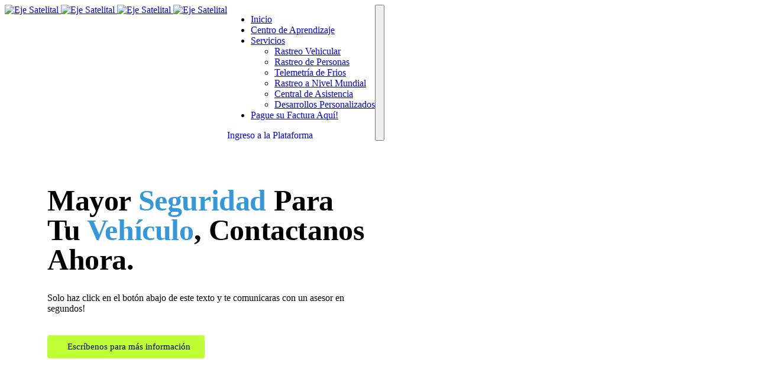

--- FILE ---
content_type: text/html; charset=UTF-8
request_url: https://www.ejesatelital.com/rastreo-vehicular/
body_size: 29667
content:
<!doctype html>
<html lang="es-CO">
	<!-- Google Tag Manager -->
<script>(function(w,d,s,l,i){w[l]=w[l]||[];w[l].push({'gtm.start':
new Date().getTime(),event:'gtm.js'});var f=d.getElementsByTagName(s)[0],
j=d.createElement(s),dl=l!='dataLayer'?'&l='+l:'';j.async=true;j.src=
'https://www.googletagmanager.com/gtm.js?id='+i+dl;f.parentNode.insertBefore(j,f);
})(window,document,'script','dataLayer','GTM-WZG2NVTD');</script>
<!-- End Google Tag Manager -->
<head><style>img.lazy{min-height:1px}</style><link rel="preload" href="https://www.ejesatelital.com/wp-content/plugins/w3-total-cache/pub/js/lazyload.min.js" as="script">
	<meta charset="UTF-8">
	<meta name="viewport" content="width=device-width, initial-scale=1">
	<link rel="profile" href="https://gmpg.org/xfn/11">

	<title>Rastreo Vehicular &#8211; Eje Satelital</title>
    <script>
        var uicore_animations_list = {"Fading":{"fadeIn":"Fade In","fadeInDown":"Fade In Down","fadeInLeft":"Fade In Left","fadeInRight":"Fade In Right","fadeInUp":"Fade In Up"},"Zooming":{"zoomIn":"Zoom In","zoomInDown":"Zoom In Down","zoomInLeft":"Zoom In Left","zoomInRight":"Zoom In Right","zoomInUp":"Zoom In Up"},"Bouncing":{"bounceIn":"Bounce In","bounceInDown":"Bounce In Down","bounceInLeft":"Bounce In Left","bounceInRight":"Bounce In Right","bounceInUp":"Bounce In Up"},"Sliding":{"slideInDown":"Slide In Down","slideInLeft":"Slide In Left","slideInRight":"Slide In Right","slideInUp":"Slide In Up"},"Rotating":{"rotateIn":"Rotate In","rotateInDownLeft":"Rotate In Down Left","rotateInDownRight":"Rotate In Down Right","rotateInUpLeft":"Rotate In Up Left","rotateInUpRight":"Rotate In Up Right"},"Attention Seekers":{"bounce":"Bounce","flash":"Flash","pulse":"Pulse","rubberBand":"Rubber Band","shake":"Shake","headShake":"Head Shake","swing":"Swing","tada":"Tada","wobble":"Wobble","jello":"Jello"},"Light Speed":{"lightSpeedIn":"Light Speed In"},"Specials":{"rollIn":"Roll In"}};
    </script>

    <meta name='robots' content='max-image-preview:large' />
<script>window._wca = window._wca || [];</script>
<link rel='dns-prefetch' href='//stats.wp.com' />
<link rel='dns-prefetch' href='//www.googletagmanager.com' />
<link rel="alternate" type="application/rss+xml" title="Eje Satelital &raquo; Feed" href="https://www.ejesatelital.com/feed/" />
<link rel="alternate" type="application/rss+xml" title="Eje Satelital &raquo; RSS de los comentarios" href="https://www.ejesatelital.com/comments/feed/" />
<script>
window._wpemojiSettings = {"baseUrl":"https:\/\/s.w.org\/images\/core\/emoji\/14.0.0\/72x72\/","ext":".png","svgUrl":"https:\/\/s.w.org\/images\/core\/emoji\/14.0.0\/svg\/","svgExt":".svg","source":{"concatemoji":"https:\/\/www.ejesatelital.com\/wp-includes\/js\/wp-emoji-release.min.js?ver=6.4.7"}};
/*! This file is auto-generated */
!function(i,n){var o,s,e;function c(e){try{var t={supportTests:e,timestamp:(new Date).valueOf()};sessionStorage.setItem(o,JSON.stringify(t))}catch(e){}}function p(e,t,n){e.clearRect(0,0,e.canvas.width,e.canvas.height),e.fillText(t,0,0);var t=new Uint32Array(e.getImageData(0,0,e.canvas.width,e.canvas.height).data),r=(e.clearRect(0,0,e.canvas.width,e.canvas.height),e.fillText(n,0,0),new Uint32Array(e.getImageData(0,0,e.canvas.width,e.canvas.height).data));return t.every(function(e,t){return e===r[t]})}function u(e,t,n){switch(t){case"flag":return n(e,"\ud83c\udff3\ufe0f\u200d\u26a7\ufe0f","\ud83c\udff3\ufe0f\u200b\u26a7\ufe0f")?!1:!n(e,"\ud83c\uddfa\ud83c\uddf3","\ud83c\uddfa\u200b\ud83c\uddf3")&&!n(e,"\ud83c\udff4\udb40\udc67\udb40\udc62\udb40\udc65\udb40\udc6e\udb40\udc67\udb40\udc7f","\ud83c\udff4\u200b\udb40\udc67\u200b\udb40\udc62\u200b\udb40\udc65\u200b\udb40\udc6e\u200b\udb40\udc67\u200b\udb40\udc7f");case"emoji":return!n(e,"\ud83e\udef1\ud83c\udffb\u200d\ud83e\udef2\ud83c\udfff","\ud83e\udef1\ud83c\udffb\u200b\ud83e\udef2\ud83c\udfff")}return!1}function f(e,t,n){var r="undefined"!=typeof WorkerGlobalScope&&self instanceof WorkerGlobalScope?new OffscreenCanvas(300,150):i.createElement("canvas"),a=r.getContext("2d",{willReadFrequently:!0}),o=(a.textBaseline="top",a.font="600 32px Arial",{});return e.forEach(function(e){o[e]=t(a,e,n)}),o}function t(e){var t=i.createElement("script");t.src=e,t.defer=!0,i.head.appendChild(t)}"undefined"!=typeof Promise&&(o="wpEmojiSettingsSupports",s=["flag","emoji"],n.supports={everything:!0,everythingExceptFlag:!0},e=new Promise(function(e){i.addEventListener("DOMContentLoaded",e,{once:!0})}),new Promise(function(t){var n=function(){try{var e=JSON.parse(sessionStorage.getItem(o));if("object"==typeof e&&"number"==typeof e.timestamp&&(new Date).valueOf()<e.timestamp+604800&&"object"==typeof e.supportTests)return e.supportTests}catch(e){}return null}();if(!n){if("undefined"!=typeof Worker&&"undefined"!=typeof OffscreenCanvas&&"undefined"!=typeof URL&&URL.createObjectURL&&"undefined"!=typeof Blob)try{var e="postMessage("+f.toString()+"("+[JSON.stringify(s),u.toString(),p.toString()].join(",")+"));",r=new Blob([e],{type:"text/javascript"}),a=new Worker(URL.createObjectURL(r),{name:"wpTestEmojiSupports"});return void(a.onmessage=function(e){c(n=e.data),a.terminate(),t(n)})}catch(e){}c(n=f(s,u,p))}t(n)}).then(function(e){for(var t in e)n.supports[t]=e[t],n.supports.everything=n.supports.everything&&n.supports[t],"flag"!==t&&(n.supports.everythingExceptFlag=n.supports.everythingExceptFlag&&n.supports[t]);n.supports.everythingExceptFlag=n.supports.everythingExceptFlag&&!n.supports.flag,n.DOMReady=!1,n.readyCallback=function(){n.DOMReady=!0}}).then(function(){return e}).then(function(){var e;n.supports.everything||(n.readyCallback(),(e=n.source||{}).concatemoji?t(e.concatemoji):e.wpemoji&&e.twemoji&&(t(e.twemoji),t(e.wpemoji)))}))}((window,document),window._wpemojiSettings);
</script>

<link rel='stylesheet' id='bdt-uikit-css' href='https://www.ejesatelital.com/wp-content/plugins/bdthemes-element-pack/assets/css/bdt-uikit.css?ver=3.15.1' media='all' />
<link rel='stylesheet' id='ep-helper-css' href='https://www.ejesatelital.com/wp-content/plugins/bdthemes-element-pack/assets/css/ep-helper.css?ver=6.15.5' media='all' />
<style id='wp-emoji-styles-inline-css'>

	img.wp-smiley, img.emoji {
		display: inline !important;
		border: none !important;
		box-shadow: none !important;
		height: 1em !important;
		width: 1em !important;
		margin: 0 0.07em !important;
		vertical-align: -0.1em !important;
		background: none !important;
		padding: 0 !important;
	}
</style>
<link rel='stylesheet' id='wp-block-library-css' href='https://www.ejesatelital.com/wp-includes/css/dist/block-library/style.min.css?ver=6.4.7' media='all' />
<style id='wp-block-library-inline-css'>
.has-text-align-justify{text-align:justify;}
</style>
<link rel='stylesheet' id='jetpack-videopress-video-block-view-css' href='https://www.ejesatelital.com/wp-content/plugins/jetpack/jetpack_vendor/automattic/jetpack-videopress/build/block-editor/blocks/video/view.css?minify=false&#038;ver=34ae973733627b74a14e' media='all' />
<link rel='stylesheet' id='mediaelement-css' href='https://www.ejesatelital.com/wp-includes/js/mediaelement/mediaelementplayer-legacy.min.css?ver=4.2.17' media='all' />
<link rel='stylesheet' id='wp-mediaelement-css' href='https://www.ejesatelital.com/wp-includes/js/mediaelement/wp-mediaelement.min.css?ver=6.4.7' media='all' />
<link rel='stylesheet' id='wc-blocks-style-css' href='https://www.ejesatelital.com/wp-content/plugins/woocommerce/packages/woocommerce-blocks/build/wc-blocks.css?ver=10.6.5' media='all' />
<link rel='stylesheet' id='wc-blocks-style-active-filters-css' href='https://www.ejesatelital.com/wp-content/plugins/woocommerce/packages/woocommerce-blocks/build/active-filters.css?ver=10.6.5' media='all' />
<link rel='stylesheet' id='wc-blocks-style-add-to-cart-form-css' href='https://www.ejesatelital.com/wp-content/plugins/woocommerce/packages/woocommerce-blocks/build/add-to-cart-form.css?ver=10.6.5' media='all' />
<link rel='stylesheet' id='wc-blocks-packages-style-css' href='https://www.ejesatelital.com/wp-content/plugins/woocommerce/packages/woocommerce-blocks/build/packages-style.css?ver=10.6.5' media='all' />
<link rel='stylesheet' id='wc-blocks-style-all-products-css' href='https://www.ejesatelital.com/wp-content/plugins/woocommerce/packages/woocommerce-blocks/build/all-products.css?ver=10.6.5' media='all' />
<link rel='stylesheet' id='wc-blocks-style-all-reviews-css' href='https://www.ejesatelital.com/wp-content/plugins/woocommerce/packages/woocommerce-blocks/build/all-reviews.css?ver=10.6.5' media='all' />
<link rel='stylesheet' id='wc-blocks-style-attribute-filter-css' href='https://www.ejesatelital.com/wp-content/plugins/woocommerce/packages/woocommerce-blocks/build/attribute-filter.css?ver=10.6.5' media='all' />
<link rel='stylesheet' id='wc-blocks-style-breadcrumbs-css' href='https://www.ejesatelital.com/wp-content/plugins/woocommerce/packages/woocommerce-blocks/build/breadcrumbs.css?ver=10.6.5' media='all' />
<link rel='stylesheet' id='wc-blocks-style-catalog-sorting-css' href='https://www.ejesatelital.com/wp-content/plugins/woocommerce/packages/woocommerce-blocks/build/catalog-sorting.css?ver=10.6.5' media='all' />
<link rel='stylesheet' id='wc-blocks-style-customer-account-css' href='https://www.ejesatelital.com/wp-content/plugins/woocommerce/packages/woocommerce-blocks/build/customer-account.css?ver=10.6.5' media='all' />
<link rel='stylesheet' id='wc-blocks-style-featured-category-css' href='https://www.ejesatelital.com/wp-content/plugins/woocommerce/packages/woocommerce-blocks/build/featured-category.css?ver=10.6.5' media='all' />
<link rel='stylesheet' id='wc-blocks-style-featured-product-css' href='https://www.ejesatelital.com/wp-content/plugins/woocommerce/packages/woocommerce-blocks/build/featured-product.css?ver=10.6.5' media='all' />
<link rel='stylesheet' id='wc-blocks-style-mini-cart-css' href='https://www.ejesatelital.com/wp-content/plugins/woocommerce/packages/woocommerce-blocks/build/mini-cart.css?ver=10.6.5' media='all' />
<link rel='stylesheet' id='wc-blocks-style-price-filter-css' href='https://www.ejesatelital.com/wp-content/plugins/woocommerce/packages/woocommerce-blocks/build/price-filter.css?ver=10.6.5' media='all' />
<link rel='stylesheet' id='wc-blocks-style-product-add-to-cart-css' href='https://www.ejesatelital.com/wp-content/plugins/woocommerce/packages/woocommerce-blocks/build/product-add-to-cart.css?ver=10.6.5' media='all' />
<link rel='stylesheet' id='wc-blocks-style-product-button-css' href='https://www.ejesatelital.com/wp-content/plugins/woocommerce/packages/woocommerce-blocks/build/product-button.css?ver=10.6.5' media='all' />
<link rel='stylesheet' id='wc-blocks-style-product-categories-css' href='https://www.ejesatelital.com/wp-content/plugins/woocommerce/packages/woocommerce-blocks/build/product-categories.css?ver=10.6.5' media='all' />
<link rel='stylesheet' id='wc-blocks-style-product-image-css' href='https://www.ejesatelital.com/wp-content/plugins/woocommerce/packages/woocommerce-blocks/build/product-image.css?ver=10.6.5' media='all' />
<link rel='stylesheet' id='wc-blocks-style-product-image-gallery-css' href='https://www.ejesatelital.com/wp-content/plugins/woocommerce/packages/woocommerce-blocks/build/product-image-gallery.css?ver=10.6.5' media='all' />
<link rel='stylesheet' id='wc-blocks-style-product-query-css' href='https://www.ejesatelital.com/wp-content/plugins/woocommerce/packages/woocommerce-blocks/build/product-query.css?ver=10.6.5' media='all' />
<link rel='stylesheet' id='wc-blocks-style-product-results-count-css' href='https://www.ejesatelital.com/wp-content/plugins/woocommerce/packages/woocommerce-blocks/build/product-results-count.css?ver=10.6.5' media='all' />
<link rel='stylesheet' id='wc-blocks-style-product-reviews-css' href='https://www.ejesatelital.com/wp-content/plugins/woocommerce/packages/woocommerce-blocks/build/product-reviews.css?ver=10.6.5' media='all' />
<link rel='stylesheet' id='wc-blocks-style-product-sale-badge-css' href='https://www.ejesatelital.com/wp-content/plugins/woocommerce/packages/woocommerce-blocks/build/product-sale-badge.css?ver=10.6.5' media='all' />
<link rel='stylesheet' id='wc-blocks-style-product-search-css' href='https://www.ejesatelital.com/wp-content/plugins/woocommerce/packages/woocommerce-blocks/build/product-search.css?ver=10.6.5' media='all' />
<link rel='stylesheet' id='wc-blocks-style-product-sku-css' href='https://www.ejesatelital.com/wp-content/plugins/woocommerce/packages/woocommerce-blocks/build/product-sku.css?ver=10.6.5' media='all' />
<link rel='stylesheet' id='wc-blocks-style-product-stock-indicator-css' href='https://www.ejesatelital.com/wp-content/plugins/woocommerce/packages/woocommerce-blocks/build/product-stock-indicator.css?ver=10.6.5' media='all' />
<link rel='stylesheet' id='wc-blocks-style-product-summary-css' href='https://www.ejesatelital.com/wp-content/plugins/woocommerce/packages/woocommerce-blocks/build/product-summary.css?ver=10.6.5' media='all' />
<link rel='stylesheet' id='wc-blocks-style-product-title-css' href='https://www.ejesatelital.com/wp-content/plugins/woocommerce/packages/woocommerce-blocks/build/product-title.css?ver=10.6.5' media='all' />
<link rel='stylesheet' id='wc-blocks-style-rating-filter-css' href='https://www.ejesatelital.com/wp-content/plugins/woocommerce/packages/woocommerce-blocks/build/rating-filter.css?ver=10.6.5' media='all' />
<link rel='stylesheet' id='wc-blocks-style-reviews-by-category-css' href='https://www.ejesatelital.com/wp-content/plugins/woocommerce/packages/woocommerce-blocks/build/reviews-by-category.css?ver=10.6.5' media='all' />
<link rel='stylesheet' id='wc-blocks-style-reviews-by-product-css' href='https://www.ejesatelital.com/wp-content/plugins/woocommerce/packages/woocommerce-blocks/build/reviews-by-product.css?ver=10.6.5' media='all' />
<link rel='stylesheet' id='wc-blocks-style-product-details-css' href='https://www.ejesatelital.com/wp-content/plugins/woocommerce/packages/woocommerce-blocks/build/product-details.css?ver=10.6.5' media='all' />
<link rel='stylesheet' id='wc-blocks-style-single-product-css' href='https://www.ejesatelital.com/wp-content/plugins/woocommerce/packages/woocommerce-blocks/build/single-product.css?ver=10.6.5' media='all' />
<link rel='stylesheet' id='wc-blocks-style-stock-filter-css' href='https://www.ejesatelital.com/wp-content/plugins/woocommerce/packages/woocommerce-blocks/build/stock-filter.css?ver=10.6.5' media='all' />
<link rel='stylesheet' id='wc-blocks-style-cart-css' href='https://www.ejesatelital.com/wp-content/plugins/woocommerce/packages/woocommerce-blocks/build/cart.css?ver=10.6.5' media='all' />
<link rel='stylesheet' id='wc-blocks-style-checkout-css' href='https://www.ejesatelital.com/wp-content/plugins/woocommerce/packages/woocommerce-blocks/build/checkout.css?ver=10.6.5' media='all' />
<link rel='stylesheet' id='wc-blocks-style-mini-cart-contents-css' href='https://www.ejesatelital.com/wp-content/plugins/woocommerce/packages/woocommerce-blocks/build/mini-cart-contents.css?ver=10.6.5' media='all' />
<style id='classic-theme-styles-inline-css'>
/*! This file is auto-generated */
.wp-block-button__link{color:#fff;background-color:#32373c;border-radius:9999px;box-shadow:none;text-decoration:none;padding:calc(.667em + 2px) calc(1.333em + 2px);font-size:1.125em}.wp-block-file__button{background:#32373c;color:#fff;text-decoration:none}
</style>
<style id='global-styles-inline-css'>
body{--wp--preset--color--black: #000000;--wp--preset--color--cyan-bluish-gray: #abb8c3;--wp--preset--color--white: #ffffff;--wp--preset--color--pale-pink: #f78da7;--wp--preset--color--vivid-red: #cf2e2e;--wp--preset--color--luminous-vivid-orange: #ff6900;--wp--preset--color--luminous-vivid-amber: #fcb900;--wp--preset--color--light-green-cyan: #7bdcb5;--wp--preset--color--vivid-green-cyan: #00d084;--wp--preset--color--pale-cyan-blue: #8ed1fc;--wp--preset--color--vivid-cyan-blue: #0693e3;--wp--preset--color--vivid-purple: #9b51e0;--wp--preset--gradient--vivid-cyan-blue-to-vivid-purple: linear-gradient(135deg,rgba(6,147,227,1) 0%,rgb(155,81,224) 100%);--wp--preset--gradient--light-green-cyan-to-vivid-green-cyan: linear-gradient(135deg,rgb(122,220,180) 0%,rgb(0,208,130) 100%);--wp--preset--gradient--luminous-vivid-amber-to-luminous-vivid-orange: linear-gradient(135deg,rgba(252,185,0,1) 0%,rgba(255,105,0,1) 100%);--wp--preset--gradient--luminous-vivid-orange-to-vivid-red: linear-gradient(135deg,rgba(255,105,0,1) 0%,rgb(207,46,46) 100%);--wp--preset--gradient--very-light-gray-to-cyan-bluish-gray: linear-gradient(135deg,rgb(238,238,238) 0%,rgb(169,184,195) 100%);--wp--preset--gradient--cool-to-warm-spectrum: linear-gradient(135deg,rgb(74,234,220) 0%,rgb(151,120,209) 20%,rgb(207,42,186) 40%,rgb(238,44,130) 60%,rgb(251,105,98) 80%,rgb(254,248,76) 100%);--wp--preset--gradient--blush-light-purple: linear-gradient(135deg,rgb(255,206,236) 0%,rgb(152,150,240) 100%);--wp--preset--gradient--blush-bordeaux: linear-gradient(135deg,rgb(254,205,165) 0%,rgb(254,45,45) 50%,rgb(107,0,62) 100%);--wp--preset--gradient--luminous-dusk: linear-gradient(135deg,rgb(255,203,112) 0%,rgb(199,81,192) 50%,rgb(65,88,208) 100%);--wp--preset--gradient--pale-ocean: linear-gradient(135deg,rgb(255,245,203) 0%,rgb(182,227,212) 50%,rgb(51,167,181) 100%);--wp--preset--gradient--electric-grass: linear-gradient(135deg,rgb(202,248,128) 0%,rgb(113,206,126) 100%);--wp--preset--gradient--midnight: linear-gradient(135deg,rgb(2,3,129) 0%,rgb(40,116,252) 100%);--wp--preset--font-size--small: 13px;--wp--preset--font-size--medium: 20px;--wp--preset--font-size--large: 36px;--wp--preset--font-size--x-large: 42px;--wp--preset--spacing--20: 0.44rem;--wp--preset--spacing--30: 0.67rem;--wp--preset--spacing--40: 1rem;--wp--preset--spacing--50: 1.5rem;--wp--preset--spacing--60: 2.25rem;--wp--preset--spacing--70: 3.38rem;--wp--preset--spacing--80: 5.06rem;--wp--preset--shadow--natural: 6px 6px 9px rgba(0, 0, 0, 0.2);--wp--preset--shadow--deep: 12px 12px 50px rgba(0, 0, 0, 0.4);--wp--preset--shadow--sharp: 6px 6px 0px rgba(0, 0, 0, 0.2);--wp--preset--shadow--outlined: 6px 6px 0px -3px rgba(255, 255, 255, 1), 6px 6px rgba(0, 0, 0, 1);--wp--preset--shadow--crisp: 6px 6px 0px rgba(0, 0, 0, 1);}:where(.is-layout-flex){gap: 0.5em;}:where(.is-layout-grid){gap: 0.5em;}body .is-layout-flow > .alignleft{float: left;margin-inline-start: 0;margin-inline-end: 2em;}body .is-layout-flow > .alignright{float: right;margin-inline-start: 2em;margin-inline-end: 0;}body .is-layout-flow > .aligncenter{margin-left: auto !important;margin-right: auto !important;}body .is-layout-constrained > .alignleft{float: left;margin-inline-start: 0;margin-inline-end: 2em;}body .is-layout-constrained > .alignright{float: right;margin-inline-start: 2em;margin-inline-end: 0;}body .is-layout-constrained > .aligncenter{margin-left: auto !important;margin-right: auto !important;}body .is-layout-constrained > :where(:not(.alignleft):not(.alignright):not(.alignfull)){max-width: var(--wp--style--global--content-size);margin-left: auto !important;margin-right: auto !important;}body .is-layout-constrained > .alignwide{max-width: var(--wp--style--global--wide-size);}body .is-layout-flex{display: flex;}body .is-layout-flex{flex-wrap: wrap;align-items: center;}body .is-layout-flex > *{margin: 0;}body .is-layout-grid{display: grid;}body .is-layout-grid > *{margin: 0;}:where(.wp-block-columns.is-layout-flex){gap: 2em;}:where(.wp-block-columns.is-layout-grid){gap: 2em;}:where(.wp-block-post-template.is-layout-flex){gap: 1.25em;}:where(.wp-block-post-template.is-layout-grid){gap: 1.25em;}.has-black-color{color: var(--wp--preset--color--black) !important;}.has-cyan-bluish-gray-color{color: var(--wp--preset--color--cyan-bluish-gray) !important;}.has-white-color{color: var(--wp--preset--color--white) !important;}.has-pale-pink-color{color: var(--wp--preset--color--pale-pink) !important;}.has-vivid-red-color{color: var(--wp--preset--color--vivid-red) !important;}.has-luminous-vivid-orange-color{color: var(--wp--preset--color--luminous-vivid-orange) !important;}.has-luminous-vivid-amber-color{color: var(--wp--preset--color--luminous-vivid-amber) !important;}.has-light-green-cyan-color{color: var(--wp--preset--color--light-green-cyan) !important;}.has-vivid-green-cyan-color{color: var(--wp--preset--color--vivid-green-cyan) !important;}.has-pale-cyan-blue-color{color: var(--wp--preset--color--pale-cyan-blue) !important;}.has-vivid-cyan-blue-color{color: var(--wp--preset--color--vivid-cyan-blue) !important;}.has-vivid-purple-color{color: var(--wp--preset--color--vivid-purple) !important;}.has-black-background-color{background-color: var(--wp--preset--color--black) !important;}.has-cyan-bluish-gray-background-color{background-color: var(--wp--preset--color--cyan-bluish-gray) !important;}.has-white-background-color{background-color: var(--wp--preset--color--white) !important;}.has-pale-pink-background-color{background-color: var(--wp--preset--color--pale-pink) !important;}.has-vivid-red-background-color{background-color: var(--wp--preset--color--vivid-red) !important;}.has-luminous-vivid-orange-background-color{background-color: var(--wp--preset--color--luminous-vivid-orange) !important;}.has-luminous-vivid-amber-background-color{background-color: var(--wp--preset--color--luminous-vivid-amber) !important;}.has-light-green-cyan-background-color{background-color: var(--wp--preset--color--light-green-cyan) !important;}.has-vivid-green-cyan-background-color{background-color: var(--wp--preset--color--vivid-green-cyan) !important;}.has-pale-cyan-blue-background-color{background-color: var(--wp--preset--color--pale-cyan-blue) !important;}.has-vivid-cyan-blue-background-color{background-color: var(--wp--preset--color--vivid-cyan-blue) !important;}.has-vivid-purple-background-color{background-color: var(--wp--preset--color--vivid-purple) !important;}.has-black-border-color{border-color: var(--wp--preset--color--black) !important;}.has-cyan-bluish-gray-border-color{border-color: var(--wp--preset--color--cyan-bluish-gray) !important;}.has-white-border-color{border-color: var(--wp--preset--color--white) !important;}.has-pale-pink-border-color{border-color: var(--wp--preset--color--pale-pink) !important;}.has-vivid-red-border-color{border-color: var(--wp--preset--color--vivid-red) !important;}.has-luminous-vivid-orange-border-color{border-color: var(--wp--preset--color--luminous-vivid-orange) !important;}.has-luminous-vivid-amber-border-color{border-color: var(--wp--preset--color--luminous-vivid-amber) !important;}.has-light-green-cyan-border-color{border-color: var(--wp--preset--color--light-green-cyan) !important;}.has-vivid-green-cyan-border-color{border-color: var(--wp--preset--color--vivid-green-cyan) !important;}.has-pale-cyan-blue-border-color{border-color: var(--wp--preset--color--pale-cyan-blue) !important;}.has-vivid-cyan-blue-border-color{border-color: var(--wp--preset--color--vivid-cyan-blue) !important;}.has-vivid-purple-border-color{border-color: var(--wp--preset--color--vivid-purple) !important;}.has-vivid-cyan-blue-to-vivid-purple-gradient-background{background: var(--wp--preset--gradient--vivid-cyan-blue-to-vivid-purple) !important;}.has-light-green-cyan-to-vivid-green-cyan-gradient-background{background: var(--wp--preset--gradient--light-green-cyan-to-vivid-green-cyan) !important;}.has-luminous-vivid-amber-to-luminous-vivid-orange-gradient-background{background: var(--wp--preset--gradient--luminous-vivid-amber-to-luminous-vivid-orange) !important;}.has-luminous-vivid-orange-to-vivid-red-gradient-background{background: var(--wp--preset--gradient--luminous-vivid-orange-to-vivid-red) !important;}.has-very-light-gray-to-cyan-bluish-gray-gradient-background{background: var(--wp--preset--gradient--very-light-gray-to-cyan-bluish-gray) !important;}.has-cool-to-warm-spectrum-gradient-background{background: var(--wp--preset--gradient--cool-to-warm-spectrum) !important;}.has-blush-light-purple-gradient-background{background: var(--wp--preset--gradient--blush-light-purple) !important;}.has-blush-bordeaux-gradient-background{background: var(--wp--preset--gradient--blush-bordeaux) !important;}.has-luminous-dusk-gradient-background{background: var(--wp--preset--gradient--luminous-dusk) !important;}.has-pale-ocean-gradient-background{background: var(--wp--preset--gradient--pale-ocean) !important;}.has-electric-grass-gradient-background{background: var(--wp--preset--gradient--electric-grass) !important;}.has-midnight-gradient-background{background: var(--wp--preset--gradient--midnight) !important;}.has-small-font-size{font-size: var(--wp--preset--font-size--small) !important;}.has-medium-font-size{font-size: var(--wp--preset--font-size--medium) !important;}.has-large-font-size{font-size: var(--wp--preset--font-size--large) !important;}.has-x-large-font-size{font-size: var(--wp--preset--font-size--x-large) !important;}
.wp-block-navigation a:where(:not(.wp-element-button)){color: inherit;}
:where(.wp-block-post-template.is-layout-flex){gap: 1.25em;}:where(.wp-block-post-template.is-layout-grid){gap: 1.25em;}
:where(.wp-block-columns.is-layout-flex){gap: 2em;}:where(.wp-block-columns.is-layout-grid){gap: 2em;}
.wp-block-pullquote{font-size: 1.5em;line-height: 1.6;}
</style>
<link rel='stylesheet' id='contact-form-7-css' href='https://www.ejesatelital.com/wp-content/plugins/contact-form-7/includes/css/styles.css?ver=5.7.7' media='all' />
<link rel='stylesheet' id='DSCF7-front-css-css' href='https://www.ejesatelital.com/wp-content/plugins/digital-signature-for-contact-form-7/assets/css/front.css?ver=1.0.0' media='all' />
<link rel='stylesheet' id='ss-style-css' href='https://www.ejesatelital.com/wp-content/plugins/electronic-signatures/css/swiftsignature-style.css?ver=6.4.7' media='' />
<link rel='stylesheet' id='swift-bs-modal-css' href='https://www.ejesatelital.com/wp-content/plugins/electronic-signatures/css/ssing_bs_modal.min.css?ver=6.4.7' media='' />
<link rel='stylesheet' id='woocommerce-layout-css' href='https://www.ejesatelital.com/wp-content/plugins/woocommerce/assets/css/woocommerce-layout.css?ver=8.0.2' media='all' />
<style id='woocommerce-layout-inline-css'>

	.infinite-scroll .woocommerce-pagination {
		display: none;
	}
</style>
<link rel='stylesheet' id='woocommerce-smallscreen-css' href='https://www.ejesatelital.com/wp-content/plugins/woocommerce/assets/css/woocommerce-smallscreen.css?ver=8.0.2' media='only screen and (max-width: 768px)' />
<link rel='stylesheet' id='woocommerce-general-css' href='https://www.ejesatelital.com/wp-content/plugins/woocommerce/assets/css/woocommerce.css?ver=8.0.2' media='all' />
<style id='woocommerce-inline-inline-css'>
.woocommerce form .form-row .required { visibility: visible; }
</style>
<link rel='stylesheet' id='wp-live-chat-support-css' href='https://www.ejesatelital.com/wp-content/plugins/wp-live-chat-support/public/css/wplc-plugin-public.css?ver=10.0.8' media='all' />
<style id='dominant-color-styles-inline-css'>
img[data-dominant-color]:not(.has-transparency) { background-color: var(--dominant-color); }
</style>
<link rel='stylesheet' id='elementor-icons-css' href='https://www.ejesatelital.com/wp-content/plugins/elementor/assets/lib/eicons/css/elementor-icons.min.css?ver=5.20.0' media='all' />
<link rel='stylesheet' id='elementor-frontend-css' href='https://www.ejesatelital.com/wp-content/plugins/elementor/assets/css/frontend-lite.min.css?ver=3.13.3' media='all' />
<link rel='stylesheet' id='swiper-css' href='https://www.ejesatelital.com/wp-content/plugins/elementor/assets/lib/swiper/v8/css/swiper.min.css?ver=8.4.5' media='all' />
<link rel='stylesheet' id='powerpack-frontend-css' href='https://www.ejesatelital.com/wp-content/plugins/powerpack-lite-for-elementor/assets/css/min/frontend.min.css?ver=2.7.6' media='all' />
<link rel='stylesheet' id='elementor-pro-css' href='https://www.ejesatelital.com/wp-content/plugins/elementor-pro/assets/css/frontend-lite.min.css?ver=3.13.2' media='all' />
<link rel='stylesheet' id='uael-frontend-css' href='https://www.ejesatelital.com/wp-content/plugins/ultimate-elementor/assets/min-css/uael-frontend.min.css?ver=1.36.15' media='all' />
<link rel='stylesheet' id='elementor-post-1758-css' href='https://www.ejesatelital.com/wp-content/uploads/elementor/css/post-1758.css?ver=1709150600' media='all' />
<link rel='stylesheet' id='elementor-post-2858-css' href='https://www.ejesatelital.com/wp-content/uploads/elementor/css/post-2858.css?ver=1764866964' media='all' />
<link rel='stylesheet' id='elementor-post-164-css' href='https://www.ejesatelital.com/wp-content/uploads/elementor/css/post-164.css?ver=1710438117' media='all' />
<link rel='stylesheet' id='uicore_global-css' href='https://www.ejesatelital.com/wp-content/uploads/uicore-global.css?ver=6040' media='all' />
<link rel='stylesheet' id='google-fonts-1-css' href='https://fonts.googleapis.com/css?family=Space+Grotesk%3A100%2C100italic%2C200%2C200italic%2C300%2C300italic%2C400%2C400italic%2C500%2C500italic%2C600%2C600italic%2C700%2C700italic%2C800%2C800italic%2C900%2C900italic%7CPoppins%3A100%2C100italic%2C200%2C200italic%2C300%2C300italic%2C400%2C400italic%2C500%2C500italic%2C600%2C600italic%2C700%2C700italic%2C800%2C800italic%2C900%2C900italic&#038;display=swap&#038;ver=6.4.7' media='all' />
<link rel='stylesheet' id='elementor-icons-shared-0-css' href='https://www.ejesatelital.com/wp-content/plugins/elementor/assets/lib/font-awesome/css/fontawesome.min.css?ver=5.15.3' media='all' />
<link rel='stylesheet' id='elementor-icons-fa-brands-css' href='https://www.ejesatelital.com/wp-content/plugins/elementor/assets/lib/font-awesome/css/brands.min.css?ver=5.15.3' media='all' />
<link rel='stylesheet' id='elementor-icons-fa-solid-css' href='https://www.ejesatelital.com/wp-content/plugins/elementor/assets/lib/font-awesome/css/solid.min.css?ver=5.15.3' media='all' />
<link rel='stylesheet' id='elementor-icons-fa-regular-css' href='https://www.ejesatelital.com/wp-content/plugins/elementor/assets/lib/font-awesome/css/regular.min.css?ver=5.15.3' media='all' />
<link rel='stylesheet' id='elementor-icons-shared-1-css' href='https://www.ejesatelital.com/wp-content/plugins/uicore-framework/assets/fonts/themify-icons.css?ver=1.0.0' media='all' />
<link rel='stylesheet' id='elementor-icons-uicore-icons-css' href='https://www.ejesatelital.com/wp-content/plugins/uicore-framework/assets/fonts/themify-icons.css?ver=1.0.0' media='all' />
<link rel='stylesheet' id='jetpack_css-css' href='https://www.ejesatelital.com/wp-content/plugins/jetpack/css/jetpack.css?ver=12.4.1' media='all' />
<link rel="preconnect" href="https://fonts.gstatic.com/" crossorigin><script src="https://www.ejesatelital.com/wp-includes/js/dist/vendor/wp-polyfill-inert.min.js?ver=3.1.2" id="wp-polyfill-inert-js"></script>
<script src="https://www.ejesatelital.com/wp-includes/js/dist/vendor/regenerator-runtime.min.js?ver=0.14.0" id="regenerator-runtime-js"></script>
<script src="https://www.ejesatelital.com/wp-includes/js/dist/vendor/wp-polyfill.min.js?ver=3.15.0" id="wp-polyfill-js"></script>
<script src="https://www.ejesatelital.com/wp-includes/js/dist/hooks.min.js?ver=c6aec9a8d4e5a5d543a1" id="wp-hooks-js"></script>
<script src="https://stats.wp.com/w.js?ver=202603" id="woo-tracks-js"></script>
<script id="jquery-core-js-extra">
var pp = {"ajax_url":"https:\/\/www.ejesatelital.com\/wp-admin\/admin-ajax.php"};
</script>
<script src="https://www.ejesatelital.com/wp-includes/js/jquery/jquery.min.js?ver=3.7.1" id="jquery-core-js"></script>
<script src="https://www.ejesatelital.com/wp-includes/js/jquery/jquery-migrate.min.js?ver=3.4.1" id="jquery-migrate-js"></script>
<script src="https://www.ejesatelital.com/wp-content/plugins/digital-signature-for-contact-form-7/assets/js/digital_signature_pad.js?ver=1.0.0" id="DSCF7-jquery-sign-js-js"></script>
<script defer src="https://stats.wp.com/s-202603.js" id="woocommerce-analytics-js"></script>

<!-- Fragmento de código de Google Analytics añadido por Site Kit -->
<script src="https://www.googletagmanager.com/gtag/js?id=GT-TQL926F" id="google_gtagjs-js" async></script>
<script id="google_gtagjs-js-after">
window.dataLayer = window.dataLayer || [];function gtag(){dataLayer.push(arguments);}
gtag("js", new Date());
gtag("set", "developer_id.dZTNiMT", true);
gtag("config", "GT-TQL926F");
</script>

<!-- Final del fragmento de código de Google Analytics añadido por Site Kit -->
<link rel="https://api.w.org/" href="https://www.ejesatelital.com/wp-json/" /><link rel="alternate" type="application/json" href="https://www.ejesatelital.com/wp-json/wp/v2/pages/1758" /><link rel="EditURI" type="application/rsd+xml" title="RSD" href="https://www.ejesatelital.com/xmlrpc.php?rsd" />
<meta name="generator" content="WordPress 6.4.7" />
<meta name="generator" content="WooCommerce 8.0.2" />
<link rel="canonical" href="https://www.ejesatelital.com/rastreo-vehicular/" />
<link rel='shortlink' href='https://www.ejesatelital.com/?p=1758' />
<link rel="alternate" type="application/json+oembed" href="https://www.ejesatelital.com/wp-json/oembed/1.0/embed?url=https%3A%2F%2Fwww.ejesatelital.com%2Frastreo-vehicular%2F" />
<link rel="alternate" type="text/xml+oembed" href="https://www.ejesatelital.com/wp-json/oembed/1.0/embed?url=https%3A%2F%2Fwww.ejesatelital.com%2Frastreo-vehicular%2F&#038;format=xml" />
<meta name="generator" content="Site Kit by Google 1.102.0" /><!-- HFCM by 99 Robots - Snippet # 2: Codigo Header -->
<!-- Google Tag Manager -->
<script>(function(w,d,s,l,i){w[l]=w[l]||[];w[l].push({'gtm.start':
new Date().getTime(),event:'gtm.js'});var f=d.getElementsByTagName(s)[0],
j=d.createElement(s),dl=l!='dataLayer'?'&l='+l:'';j.async=true;j.src=
'https://www.googletagmanager.com/gtm.js?id='+i+dl;f.parentNode.insertBefore(j,f);
})(window,document,'script','dataLayer','GTM-MJZNMP8');</script>
<!-- End Google Tag Manager -->
<!-- /end HFCM by 99 Robots -->
<script type='text/javascript' data-cfasync='false'>var _mmunch = {'front': false, 'page': false, 'post': false, 'category': false, 'author': false, 'search': false, 'attachment': false, 'tag': false};_mmunch['page'] = true; _mmunch['pageData'] = {"ID":1758,"post_name":"rastreo-vehicular","post_title":"Rastreo Vehicular","post_type":"page","post_author":"1","post_status":"publish"};</script><script data-cfasync="false" src="//a.mailmunch.co/app/v1/site.js" id="mailmunch-script" data-plugin="mc_mm" data-mailmunch-site-id="1042938" async></script><meta name="generator" content="Performance Lab 2.2.0; modules: images/dominant-color-images, images/fetchpriority, images/webp-uploads">
	<style>img#wpstats{display:none}</style>
		    <!-- Google tag (gtag.js) -->
<script async src="https://www.googletagmanager.com/gtag/js?id=AW-333974060"></script>
<script>
  window.dataLayer = window.dataLayer || [];
  function gtag(){dataLayer.push(arguments);}
  gtag('js', new Date());

  gtag('config', 'AW-333974060');
</script>
    	<noscript><style>.woocommerce-product-gallery{ opacity: 1 !important; }</style></noscript>
	<meta name="generator" content="Elementor 3.13.3; features: e_dom_optimization, e_optimized_assets_loading, e_optimized_css_loading, a11y_improvements, additional_custom_breakpoints; settings: css_print_method-external, google_font-enabled, font_display-swap">
<meta name="theme-color" content="#386FFB" />
        <link rel="shortcut icon" href="https://www.ejesatelital.com/wp-content/uploads/2023/05/ICONO-POI-PARA-FAVICON.png" >
		<link rel="icon" href="https://www.ejesatelital.com/wp-content/uploads/2023/05/ICONO-POI-PARA-FAVICON.png" >
		<link rel="apple-touch-icon" sizes="152x152" href="https://www.ejesatelital.com/wp-content/uploads/2023/05/ICONO-POI-PARA-FAVICON.png">
		<link rel="apple-touch-icon" sizes="120x120" href="https://www.ejesatelital.com/wp-content/uploads/2023/05/ICONO-POI-PARA-FAVICON.png">
		<link rel="apple-touch-icon" sizes="76x76" href="https://www.ejesatelital.com/wp-content/uploads/2023/05/ICONO-POI-PARA-FAVICON.png">
        <link rel="apple-touch-icon" href="https://www.ejesatelital.com/wp-content/uploads/2023/05/ICONO-POI-PARA-FAVICON.png">
        
</head>

<body class="page-template-default page page-id-1758 wp-custom-logo wp-embed-responsive theme-vault woocommerce-no-js ui-a-dsmm-slide  elementor-default elementor-kit-27 elementor-page elementor-page-1758">
	<!-- Google Tag Manager (noscript) -->
<noscript><iframe src="https://www.googletagmanager.com/ns.html?id=GTM-WZG2NVTD"
height="0" width="0" style="display:none;visibility:hidden"></iframe></noscript>
<!-- End Google Tag Manager (noscript) -->
		<!-- 1.1 uicore_before_body_content -->	<div class="uicore-body-content">
		<!-- 1.2 uicore_before_page_content -->		<div id="uicore-page">
		
        <div data-uils="header" data-uils-title="Header" id="wrapper-navbar" itemscope itemtype="http://schema.org/WebSite" class="uicore uicore-navbar elementor-section uicore-h-classic uicore-sticky ui-smart-sticky uicore-shrink "><div class="uicore-header-wrapper">
            <nav class="uicore elementor-container">
            		 <div class="uicore-branding" data-uils="header-branding" data-uils-title="Site Logo">
                
			<a href="https://www.ejesatelital.com/" rel="home">
                <img class="uicore uicore-logo uicore-main lazy" src="data:image/svg+xml,%3Csvg%20xmlns='http://www.w3.org/2000/svg'%20viewBox='0%200%201%201'%3E%3C/svg%3E" data-src="https://www.ejesatelital.com/wp-content/uploads/2023/06/plantilla-logo-largo-500-x-49-2.png" alt="Eje Satelital"/>
				<img class="uicore uicore-logo uicore-second lazy" src="data:image/svg+xml,%3Csvg%20xmlns='http://www.w3.org/2000/svg'%20viewBox='0%200%201%201'%3E%3C/svg%3E" data-src="https://www.ejesatelital.com/wp-content/uploads/2023/05/plantilla-logo-largo-BLANCO-con-POI-de-color-500-X-49.png" alt="Eje Satelital" />
				<img class="uicore uicore-logo uicore-mobile-main lazy" src="data:image/svg+xml,%3Csvg%20xmlns='http://www.w3.org/2000/svg'%20viewBox='0%200%201%201'%3E%3C/svg%3E" data-src="https://www.ejesatelital.com/wp-content/uploads/2023/06/plantilla-logo-largo-500-x-49-2.png" alt="Eje Satelital" />
				<img class="uicore uicore-logo uicore-mobile-second lazy" src="data:image/svg+xml,%3Csvg%20xmlns='http://www.w3.org/2000/svg'%20viewBox='0%200%201%201'%3E%3C/svg%3E" data-src="https://www.ejesatelital.com/wp-content/uploads/2023/05/plantilla-logo-largo-BLANCO-con-POI-de-color-500-X-49.png" alt="Eje Satelital" />
			</a>

		        </div>
		        <div class='uicore-nav-menu'>
            <div class="uicore-menu-container uicore-nav"><ul data-uils="header-menu" data-uils-title="Navigation Menu" class="uicore-menu"><li class="menu-item menu-item-type-post_type menu-item-object-page menu-item-home menu-item-165"><a href="https://www.ejesatelital.com/"><span class="ui-menu-item-wrapper">Inicio</span></a></li>
<li class="menu-item menu-item-type-post_type menu-item-object-page menu-item-2701"><a href="https://www.ejesatelital.com/centro-de-aprendizaje/"><span class="ui-menu-item-wrapper">Centro de Aprendizaje</span></a></li>
<li class="menu-item menu-item-type-post_type menu-item-object-page menu-item-home current-menu-ancestor current-menu-parent current_page_parent current_page_ancestor menu-item-has-children menu-item-1547 ui-icon-right"><a href="https://www.ejesatelital.com/"><span class="ui-menu-item-wrapper">Servicios</span></a>
<ul class="sub-menu">
	<li class="menu-item menu-item-type-post_type menu-item-object-page current-menu-item page_item page-item-1758 current_page_item menu-item-1928"><a href="https://www.ejesatelital.com/rastreo-vehicular/" aria-current="page"><span class="ui-menu-item-wrapper">Rastreo Vehicular</span></a></li>
	<li class="menu-item menu-item-type-post_type menu-item-object-page menu-item-2124"><a href="https://www.ejesatelital.com/rastreo-de-personal/"><span class="ui-menu-item-wrapper">Rastreo de Personas</span></a></li>
	<li class="menu-item menu-item-type-post_type menu-item-object-page menu-item-1550"><a href="https://www.ejesatelital.com/telemetria-de-frios/"><span class="ui-menu-item-wrapper">Telemetría de Frios</span></a></li>
	<li class="menu-item menu-item-type-post_type menu-item-object-page menu-item-1551"><a href="https://www.ejesatelital.com/rastreo-a-nivel-mundial/"><span class="ui-menu-item-wrapper">Rastreo a Nivel Mundial</span></a></li>
	<li class="menu-item menu-item-type-post_type menu-item-object-page menu-item-2566"><a href="https://www.ejesatelital.com/central-de-asistencia/"><span class="ui-menu-item-wrapper">Central de Asistencia</span></a></li>
	<li class="menu-item menu-item-type-post_type menu-item-object-page menu-item-2610"><a href="https://www.ejesatelital.com/conoce-nuestros-desarrollos-personalizados/"><span class="ui-menu-item-wrapper">Desarrollos Personalizados</span></a></li>
</ul>
</li>
<li class="menu-item menu-item-type-custom menu-item-object-custom menu-item-267"><a href="https://pagos-wompi.ejesatelital.com"><span class="ui-menu-item-wrapper">Pague su Factura Aquí!</span></a></li>
</ul></div><div class="uicore uicore-extra" data-uils="header_extra" data-uils-title="Header Extras">            <div class="uicore-cta-wrapper">
				<a href="http://login.ejesatelital.com"
					target="_self"
					class="uicore-btn uicore-inverted">
                    <span class="elementor-button-text">
						Ingreso a la Plataforma                    </span>
				</a>
            </div>
        </div>        </div>
		            <button type="button" class="uicore-toggle uicore-ham" aria-label="mobile-menu">
                <span class="bars">
                    <span class="bar"></span>
                    <span class="bar"></span>
                    <span class="bar"></span>
                </span>
            </button>
                        </nav>

            </div>
                    </div><!-- #wrapper-navbar end -->
        <!-- 1.3 uicore_page -->			<div id="content" class="uicore-content">

			<script id="uicore-page-transition">window.onload=window.onpageshow= function() {  }; </script><!-- 1.4 uicore_before_content --><div id="primary" class="content-area">

	        <article id="post-1758" class="post-1758 page type-page status-publish hentry">
            <main class="entry-content">
                <div class='mailmunch-forms-before-post' style='display: none !important;'></div>		<div data-elementor-type="wp-page" data-elementor-id="1758" class="elementor elementor-1758">
									<section class="elementor-section elementor-top-section elementor-element elementor-element-76eeca0 elementor-section-boxed elementor-section-height-default elementor-section-height-default" data-id="76eeca0" data-element_type="section">
						<div class="elementor-container elementor-column-gap-default">
					<div class="elementor-column elementor-col-50 elementor-top-column elementor-element elementor-element-75ac220" data-id="75ac220" data-element_type="column">
			<div class="elementor-widget-wrap elementor-element-populated">
								<div class="elementor-element elementor-element-af39976 elementor-widget elementor-widget-heading" data-id="af39976" data-element_type="widget" data-widget_type="heading.default">
				<div class="elementor-widget-container">
			<style>/*! elementor - v3.13.3 - 22-05-2023 */
.elementor-heading-title{padding:0;margin:0;line-height:1}.elementor-widget-heading .elementor-heading-title[class*=elementor-size-]>a{color:inherit;font-size:inherit;line-height:inherit}.elementor-widget-heading .elementor-heading-title.elementor-size-small{font-size:15px}.elementor-widget-heading .elementor-heading-title.elementor-size-medium{font-size:19px}.elementor-widget-heading .elementor-heading-title.elementor-size-large{font-size:29px}.elementor-widget-heading .elementor-heading-title.elementor-size-xl{font-size:39px}.elementor-widget-heading .elementor-heading-title.elementor-size-xxl{font-size:59px}</style><h2 class="elementor-heading-title elementor-size-default"><p>Mayor <span style="color: rgb(52, 152, 219);">Seguridad</span> Para Tu <span style="color: rgb(52, 152, 219);">Vehículo</span>, Contactanos Ahora.<span style="color: var(--uicore-typography--h2-c,&quot;#070707&quot;); font-family: var(--uicore-typography--h2-f,&quot;Inter&quot;); font-style: var(--uicore-typography--h2-st,&quot;normal&quot;); font-weight: var(--uicore-typography--h2-w,&quot;600&quot;); letter-spacing: -0.4px; text-transform: var(--uicore-typography--h2-t,&quot;none&quot;);"></span></p></h2>		</div>
				</div>
				<div class="elementor-element elementor-element-2d56765 elementor-widget elementor-widget-text-editor" data-id="2d56765" data-element_type="widget" data-widget_type="text-editor.default">
				<div class="elementor-widget-container">
			<style>/*! elementor - v3.13.3 - 22-05-2023 */
.elementor-widget-text-editor.elementor-drop-cap-view-stacked .elementor-drop-cap{background-color:#69727d;color:#fff}.elementor-widget-text-editor.elementor-drop-cap-view-framed .elementor-drop-cap{color:#69727d;border:3px solid;background-color:transparent}.elementor-widget-text-editor:not(.elementor-drop-cap-view-default) .elementor-drop-cap{margin-top:8px}.elementor-widget-text-editor:not(.elementor-drop-cap-view-default) .elementor-drop-cap-letter{width:1em;height:1em}.elementor-widget-text-editor .elementor-drop-cap{float:left;text-align:center;line-height:1;font-size:50px}.elementor-widget-text-editor .elementor-drop-cap-letter{display:inline-block}</style>				<p>Solo haz click en el botón abajo de este texto y te comunicaras con un asesor en segundos!</p>						</div>
				</div>
				<div class="elementor-element elementor-element-6fed171 elementor-align-left elementor-widget__width-auto elementor-widget elementor-widget-button" data-id="6fed171" data-element_type="widget" data-widget_type="button.default">
				<div class="elementor-widget-container">
					<div class="elementor-button-wrapper">
			<a href="https://wa.link/zmrafe" class="elementor-button-link elementor-button elementor-size-sm" role="button">
						<span class="elementor-button-content-wrapper">
							<span class="elementor-button-icon elementor-align-icon-left">
				<i aria-hidden="true" class="fab fa-whatsapp"></i>			</span>
						<span class="elementor-button-text">Escríbenos para más  información</span>
		</span>
					</a>
		</div>
				</div>
				</div>
					</div>
		</div>
				<div class="elementor-column elementor-col-50 elementor-top-column elementor-element elementor-element-bda4c05" data-id="bda4c05" data-element_type="column">
			<div class="elementor-widget-wrap elementor-element-populated">
								<div class="elementor-element elementor-element-b14b320 elementor-widget elementor-widget-image" data-id="b14b320" data-element_type="widget" data-widget_type="image.default">
				<div class="elementor-widget-container">
			<style>/*! elementor - v3.13.3 - 22-05-2023 */
.elementor-widget-image{text-align:center}.elementor-widget-image a{display:inline-block}.elementor-widget-image a img[src$=".svg"]{width:48px}.elementor-widget-image img{vertical-align:middle;display:inline-block}</style>												<img fetchpriority="high" decoding="async" width="900" height="900" src="data:image/svg+xml,%3Csvg%20xmlns='http://www.w3.org/2000/svg'%20viewBox='0%200%20900%20900'%3E%3C/svg%3E" data-src="https://www.ejesatelital.com/wp-content/uploads/2023/07/Rastreo-Satelital-Eje-Satelital-Rastro-de-Vehiculos.png" class="attachment-large size-large wp-image-2396 has-transparency lazy" alt="" data-srcset="https://www.ejesatelital.com/wp-content/uploads/2023/07/Rastreo-Satelital-Eje-Satelital-Rastro-de-Vehiculos.png 900w, https://www.ejesatelital.com/wp-content/uploads/2023/07/Rastreo-Satelital-Eje-Satelital-Rastro-de-Vehiculos-300x300.png 300w, https://www.ejesatelital.com/wp-content/uploads/2023/07/Rastreo-Satelital-Eje-Satelital-Rastro-de-Vehiculos-100x100.png 100w, https://www.ejesatelital.com/wp-content/uploads/2023/07/Rastreo-Satelital-Eje-Satelital-Rastro-de-Vehiculos-600x600.png 600w, https://www.ejesatelital.com/wp-content/uploads/2023/07/Rastreo-Satelital-Eje-Satelital-Rastro-de-Vehiculos-150x150.png 150w, https://www.ejesatelital.com/wp-content/uploads/2023/07/Rastreo-Satelital-Eje-Satelital-Rastro-de-Vehiculos-768x768.png 768w, https://www.ejesatelital.com/wp-content/uploads/2023/07/Rastreo-Satelital-Eje-Satelital-Rastro-de-Vehiculos-650x650.png 650w" data-sizes="(max-width: 900px) 100vw, 900px" data-has-transparency="true" data-dominant-color="7b6765" style="--dominant-color: #7b6765" />															</div>
				</div>
					</div>
		</div>
							</div>
		</section>
				<section class="elementor-section elementor-top-section elementor-element elementor-element-343d7a74 elementor-section-full_width elementor-section-content-middle elementor-reverse-tablet elementor-reverse-mobile elementor-section-height-default elementor-section-height-default" data-id="343d7a74" data-element_type="section">
						<div class="elementor-container elementor-column-gap-no">
					<div class="elementor-column elementor-col-50 elementor-top-column elementor-element elementor-element-78d6b564" data-id="78d6b564" data-element_type="column">
			<div class="elementor-widget-wrap elementor-element-populated">
								<div class="elementor-element elementor-element-5625bfb elementor-hidden-tablet elementor-hidden-mobile elementor-widget__width-initial elementor-widget elementor-widget-image" data-id="5625bfb" data-element_type="widget" data-widget_type="image.default">
				<div class="elementor-widget-container">
															<img fetchpriority="high" decoding="async" width="900" height="900" src="data:image/svg+xml,%3Csvg%20xmlns='http://www.w3.org/2000/svg'%20viewBox='0%200%20900%20900'%3E%3C/svg%3E" data-src="https://www.ejesatelital.com/wp-content/uploads/2023/06/Camion-Termorefrigerado-2-1.png" class="attachment-large size-large wp-image-1575 has-transparency lazy" alt="" data-srcset="https://www.ejesatelital.com/wp-content/uploads/2023/06/Camion-Termorefrigerado-2-1.png 900w, https://www.ejesatelital.com/wp-content/uploads/2023/06/Camion-Termorefrigerado-2-1-300x300.png 300w, https://www.ejesatelital.com/wp-content/uploads/2023/06/Camion-Termorefrigerado-2-1-100x100.png 100w, https://www.ejesatelital.com/wp-content/uploads/2023/06/Camion-Termorefrigerado-2-1-600x600.png 600w, https://www.ejesatelital.com/wp-content/uploads/2023/06/Camion-Termorefrigerado-2-1-150x150.png 150w, https://www.ejesatelital.com/wp-content/uploads/2023/06/Camion-Termorefrigerado-2-1-768x768.png 768w, https://www.ejesatelital.com/wp-content/uploads/2023/06/Camion-Termorefrigerado-2-1-650x650.png 650w" data-sizes="(max-width: 900px) 100vw, 900px" data-has-transparency="true" data-dominant-color="7f8084" style="--dominant-color: #7f8084" />															</div>
				</div>
					</div>
		</div>
				<div class="elementor-column elementor-col-50 elementor-top-column elementor-element elementor-element-1d0f524b" data-id="1d0f524b" data-element_type="column">
			<div class="elementor-widget-wrap elementor-element-populated">
								<div class="elementor-element elementor-element-221ea34 elementor-widget elementor-widget-heading" data-id="221ea34" data-element_type="widget" data-widget_type="heading.default">
				<div class="elementor-widget-container">
			<h2 class="elementor-heading-title elementor-size-default"><p>¿Por que es necesario tener un <span style="color: rgb(234, 190, 63);">GPS</span> en tu vehículo?<span style="color: var(--uicore-typography--h2-c,&quot;#070707&quot;); font-family: var(--uicore-typography--h2-f,&quot;Inter&quot;); font-size: var(--uicore-typography--h2-s,&quot;10px&quot;); font-style: var(--uicore-typography--h2-st,&quot;normal&quot;); font-weight: var(--uicore-typography--h2-w,&quot;600&quot;); letter-spacing: var(--uicore-typography--h2-ls,&quot;-0.027em&quot;); text-transform: var(--uicore-typography--h2-t,&quot;none&quot;);"></span></p></h2>		</div>
				</div>
				<div class="elementor-element elementor-element-29135d8a elementor-widget__width-initial elementor-widget elementor-widget-text-editor" data-id="29135d8a" data-element_type="widget" data-widget_type="text-editor.default">
				<div class="elementor-widget-container">
							<p>Contar con un sistema de GPS es crucial por dos razones, dependiendo de tus necesidades. Si tienes un vehículo particular, su instalación es indispensable para garantizar la seguridad de tu automóvil y tu familia al tener control constante de su ubicación. Si eres propietario de una empresa, el uso de un sistema de GPS brinda seguridad adicional a tus vehículos y te permite supervisar las actividades de tus empleados, asegurándote de que cumplen adecuadamente sus labores con las herramientas disponibles.</p>						</div>
				</div>
					</div>
		</div>
							</div>
		</section>
				<section class="elementor-section elementor-top-section elementor-element elementor-element-68bb739a elementor-section-full_width elementor-section-content-middle elementor-section-height-default elementor-section-height-default" data-id="68bb739a" data-element_type="section">
						<div class="elementor-container elementor-column-gap-no">
					<div class="elementor-column elementor-col-100 elementor-top-column elementor-element elementor-element-66586739" data-id="66586739" data-element_type="column">
			<div class="elementor-widget-wrap elementor-element-populated">
								<div class="elementor-element elementor-element-6e3615f elementor-widget elementor-widget-heading" data-id="6e3615f" data-element_type="widget" data-widget_type="heading.default">
				<div class="elementor-widget-container">
			<h2 class="elementor-heading-title elementor-size-default">¿Por qué Escogernos?</h2>		</div>
				</div>
				<section class="elementor-section elementor-inner-section elementor-element elementor-element-36012164 elementor-section-full_width elementor-section-height-default elementor-section-height-default" data-id="36012164" data-element_type="section">
						<div class="elementor-container elementor-column-gap-custom">
					<div class="elementor-column elementor-col-25 elementor-inner-column elementor-element elementor-element-97fef2c" data-id="97fef2c" data-element_type="column">
			<div class="elementor-widget-wrap elementor-element-populated">
								<div class="elementor-element elementor-element-780fcebe elementor-view-stacked elementor-shape-square elementor-mobile-position-top elementor-vertical-align-top elementor-widget elementor-widget-icon-box" data-id="780fcebe" data-element_type="widget" data-widget_type="icon-box.default">
				<div class="elementor-widget-container">
			<link rel="stylesheet" href="https://www.ejesatelital.com/wp-content/plugins/elementor/assets/css/widget-icon-box.min.css">		<div class="elementor-icon-box-wrapper">
						<div class="elementor-icon-box-icon">
				<span class="elementor-icon elementor-animation-shrink" >
				<i aria-hidden="true" class="fas fa-tools"></i>				</span>
			</div>
						<div class="elementor-icon-box-content">
				<h4 class="elementor-icon-box-title">
					<span  >
						Soluciones Empresariales					</span>
				</h4>
									<p class="elementor-icon-box-description">
						Tenemos una línea de ingeniería desarrollando constantemente soluciones para cada usuario					</p><div class='mailmunch-forms-in-post-middle' style='display: none !important;'></div>
							</div>
		</div>
				</div>
				</div>
					</div>
		</div>
				<div class="elementor-column elementor-col-25 elementor-inner-column elementor-element elementor-element-ed3b58b" data-id="ed3b58b" data-element_type="column">
			<div class="elementor-widget-wrap elementor-element-populated">
								<div class="elementor-element elementor-element-4e12aaf7 elementor-view-stacked elementor-shape-square elementor-mobile-position-top elementor-vertical-align-top elementor-widget elementor-widget-icon-box" data-id="4e12aaf7" data-element_type="widget" data-widget_type="icon-box.default">
				<div class="elementor-widget-container">
					<div class="elementor-icon-box-wrapper">
						<div class="elementor-icon-box-icon">
				<span class="elementor-icon elementor-animation-shrink" >
				<i aria-hidden="true" class="fas fa-retweet"></i>				</span>
			</div>
						<div class="elementor-icon-box-content">
				<h4 class="elementor-icon-box-title">
					<span  >
						Velocidad de actualización					</span>
				</h4>
									<p class="elementor-icon-box-description">
						Nuestros dispositivos se actualizan cada 30 segundos o 30 grados, casi en tiempo real!					</p>
							</div>
		</div>
				</div>
				</div>
					</div>
		</div>
				<div class="elementor-column elementor-col-25 elementor-inner-column elementor-element elementor-element-4f77d291" data-id="4f77d291" data-element_type="column">
			<div class="elementor-widget-wrap elementor-element-populated">
								<div class="elementor-element elementor-element-496eb393 elementor-view-stacked elementor-shape-square elementor-mobile-position-top elementor-vertical-align-top elementor-widget elementor-widget-icon-box" data-id="496eb393" data-element_type="widget" data-widget_type="icon-box.default">
				<div class="elementor-widget-container">
					<div class="elementor-icon-box-wrapper">
						<div class="elementor-icon-box-icon">
				<span class="elementor-icon elementor-animation-shrink" >
				<i aria-hidden="true" class="far fa-clock"></i>				</span>
			</div>
						<div class="elementor-icon-box-content">
				<h4 class="elementor-icon-box-title">
					<span  >
						Historial anual vehicular					</span>
				</h4>
									<p class="elementor-icon-box-description">
						Con nuestro servicio puedes tener el control de tu vehículo en tiempo real e historico hasta un año atras					</p>
							</div>
		</div>
				</div>
				</div>
					</div>
		</div>
				<div class="elementor-column elementor-col-25 elementor-inner-column elementor-element elementor-element-22cdb6e4" data-id="22cdb6e4" data-element_type="column">
			<div class="elementor-widget-wrap elementor-element-populated">
								<div class="elementor-element elementor-element-1064652 elementor-view-stacked elementor-shape-square elementor-mobile-position-top elementor-vertical-align-top elementor-widget elementor-widget-icon-box" data-id="1064652" data-element_type="widget" data-widget_type="icon-box.default">
				<div class="elementor-widget-container">
					<div class="elementor-icon-box-wrapper">
						<div class="elementor-icon-box-icon">
				<span class="elementor-icon elementor-animation-shrink" >
				<i aria-hidden="true" class="fas fa-shield-alt"></i>				</span>
			</div>
						<div class="elementor-icon-box-content">
				<h4 class="elementor-icon-box-title">
					<span  >
						Ubicación Siempre Segura					</span>
				</h4>
									<p class="elementor-icon-box-description">
						En Eje Satelital nunca brindaremos sus datos o ubicacion de vehiculos a terceros					</p>
							</div>
		</div>
				</div>
				</div>
					</div>
		</div>
							</div>
		</section>
					</div>
		</div>
							</div>
		</section>
				<section class="elementor-section elementor-top-section elementor-element elementor-element-1ab94ef elementor-section-boxed elementor-section-height-default elementor-section-height-default" data-id="1ab94ef" data-element_type="section">
						<div class="elementor-container elementor-column-gap-default">
					<div class="elementor-column elementor-col-100 elementor-top-column elementor-element elementor-element-75a4520" data-id="75a4520" data-element_type="column">
			<div class="elementor-widget-wrap elementor-element-populated">
								<div class="elementor-element elementor-element-749008e elementor-hidden-tablet elementor-hidden-mobile elementor-widget elementor-widget-heading" data-id="749008e" data-element_type="widget" data-widget_type="heading.default">
				<div class="elementor-widget-container">
			<h2 class="elementor-heading-title elementor-size-default"><p>Rastreamos Todo Tipo de <span style="color: rgb(52, 152, 219);">Vehiculos</span><span style="color: var(--uicore-typography--h2-c,&quot;#070707&quot;); font-family: var(--uicore-typography--h2-f,&quot;Inter&quot;); font-size: var(--uicore-typography--h2-s,&quot;10px&quot;); font-style: var(--uicore-typography--h2-st,&quot;normal&quot;); font-weight: var(--uicore-typography--h2-w,&quot;600&quot;); letter-spacing: var(--uicore-typography--h2-ls,&quot;-0.027em&quot;); text-transform: var(--uicore-typography--h2-t,&quot;none&quot;);"></span></p></h2>		</div>
				</div>
				<div class="elementor-element elementor-element-3cc08f1 elementor-hidden-tablet elementor-hidden-mobile elementor-widget elementor-widget-ucaddon_expanding_content_cards" data-id="3cc08f1" data-element_type="widget" data-widget_type="ucaddon_expanding_content_cards.default">
				<div class="elementor-widget-container">
			<!-- start Expanding Content Cards -->
		<link id='font-awesome-css' href='https://www.ejesatelital.com/wp-content/plugins/unlimited-elements-for-elementor-premium/assets_libraries/font-awesome5/css/fontawesome-all.min.css' type='text/css' rel='stylesheet' >
		<link id='font-awesome-4-shim-css' href='https://www.ejesatelital.com/wp-content/plugins/unlimited-elements-for-elementor-premium/assets_libraries/font-awesome5/css/fontawesome-v4-shims.css' type='text/css' rel='stylesheet' >

			<style type="text/css">/* widget: Expanding Content Cards */



#uc_expanding_content_cards_elementor_3cc08f1.exp-wrapper {
  box-sizing: border-box;
  display: flex;
  flex-direction: row;
  justify-content: center;
  align-items: center;
}
#uc_expanding_content_cards_elementor_3cc08f1.exp-wrapper{
  width:100%;
}
#uc_expanding_content_cards_elementor_3cc08f1.exp-wrapper .ue_options {
  display: flex;
  align-items: center;
  flex-direction: row;
  justify-content: center;
  min-width: 200px;
  width:100%;
}
#uc_expanding_content_cards_elementor_3cc08f1.exp-wrapper .ue_options .ue_option {
  box-sizing: border-box;
  display: flex;
  position: relative;
  overflow: hidden;
  cursor: pointer;
  justify-content: center;
  background-position: center;
  background-repeat: no-repeat;
  background-size: cover;

}
#uc_expanding_content_cards_elementor_3cc08f1.exp-wrapper .ue_options .ue_option.active {
  flex-grow: 10000;
}

#uc_expanding_content_cards_elementor_3cc08f1.exp-wrapper .ue_options .ue_option:not(.active) {
  justify-content: center;
}
#uc_expanding_content_cards_elementor_3cc08f1.exp-wrapper .ue_option:not(.active) .ue_label {
  align-items: center;
}
#uc_expanding_content_cards_elementor_3cc08f1.exp-wrapper .ue_options .ue_option .ue_label {
  display: flex;
  z-index:2;
  transition: 0.5s cubic-bezier(0.05, 0.61, 0.41, 0.95);
}
#uc_expanding_content_cards_elementor_3cc08f1.exp-wrapper .ue_options .ue_option.active .ue_label{
  animation-name: sub-content-fade;
  animation-duration: 800ms;
}
@keyframes sub-content-fade{
  0%   {opacity:0;}
  80%  {opacity:0;}
  100% {opacity:1;}
}





@media screen and (max-width: 520px) {
#uc_expanding_content_cards_elementor_3cc08f1.exp-wrapper .ue_options {
  display: grid;
}
#uc_expanding_content_cards_elementor_3cc08f1.exp-wrapper .ue_options .ue_option{
    width: 100%;
}
  
  

 
}

</style>

			<div id="uc_expanding_content_cards_elementor_3cc08f1" class="exp-wrapper  " data-selectedItem=""  >
  <div class="ue_options uc-items-wrapper">
   <div id="uc_expanding_content_cards_elementor_3cc08f1_item1" class="ue_option elementor-repeater-item-ec97f00  active  lazy" style="" data-bg="url(https://www.ejesatelital.com/wp-content/uploads/2023/06/Diseno-sin-titulo-2023-06-08T093311.117-1-768x512.png)">
            <div class="ue_label">
         
                           
                    <div class="ue_info">
                                   </div>
                      </div>
      
</div>
<div id="uc_expanding_content_cards_elementor_3cc08f1_item2" class="ue_option elementor-repeater-item-6a7bd2a  lazy" style="" data-bg="url(https://www.ejesatelital.com/wp-content/uploads/2023/06/Diseno-sin-titulo-2023-06-08T094136.464-768x512.png)">
            <div class="ue_label">
         
                           
                    <div class="ue_info">
                                   </div>
                      </div>
      
</div>
<div id="uc_expanding_content_cards_elementor_3cc08f1_item3" class="ue_option elementor-repeater-item-9770e62  lazy" style="" data-bg="url(https://www.ejesatelital.com/wp-content/uploads/2023/06/Diseno-sin-titulo-2023-06-08T094423.547-768x512.png)">
            <div class="ue_label">
         
                           
                    <div class="ue_info">
                                   </div>
                      </div>
      
</div>
<div id="uc_expanding_content_cards_elementor_3cc08f1_item4" class="ue_option elementor-repeater-item-feea780  lazy" style="" data-bg="url(https://www.ejesatelital.com/wp-content/uploads/2023/06/Diseno-sin-titulo-2023-06-08T094323.062-768x512.png)">
            <div class="ue_label">
         
                           
                    <div class="ue_info">
                                   </div>
                      </div>
      
</div>
<div id="uc_expanding_content_cards_elementor_3cc08f1_item5" class="ue_option elementor-repeater-item-5a088ad  lazy" style="" data-bg="url(https://www.ejesatelital.com/wp-content/uploads/2023/06/Diseno-sin-titulo-2023-06-08T094947.964-768x512.png)">
            <div class="ue_label">
         
                           
                    <div class="ue_info">
                                   </div>
                      </div>
      
</div>
<div id="uc_expanding_content_cards_elementor_3cc08f1_item6" class="ue_option elementor-repeater-item-e37e667  lazy" style="" data-bg="url(https://www.ejesatelital.com/wp-content/uploads/2023/06/Diseno-sin-titulo-2023-06-08T095902.135-1-768x512.png)">
            <div class="ue_label">
         
                           
                    <div class="ue_info">
                                   </div>
                      </div>
      
</div>

  </div>
</div>
			<!-- end Expanding Content Cards -->		</div>
				</div>
					</div>
		</div>
							</div>
		</section>
							</div>
		</p><div class='mailmunch-forms-after-post' style='display: none !important;'></div>            </main>
        </article>
        
</div><!-- #primary -->


	</div><!-- #content -->

	            <footer id="uicore-tb-footer" itemscope="itemscope" itemtype="https://schema.org/WPFooter" >
			    		<div data-elementor-type="uicore-tb" data-elementor-id="164" class="elementor elementor-164">
									<div class="elementor-section elementor-top-section elementor-element elementor-element-f6ce443 elementor-section-boxed elementor-section-height-default elementor-section-height-default" data-id="f6ce443" data-element_type="section" data-settings="{&quot;background_background&quot;:&quot;gradient&quot;}">
						<div class="elementor-container elementor-column-gap-default">
					<div class="elementor-column elementor-col-100 elementor-top-column elementor-element elementor-element-96119d2" data-id="96119d2" data-element_type="column">
			<div class="elementor-widget-wrap elementor-element-populated">
								<section class="elementor-section elementor-inner-section elementor-element elementor-element-d5273d6 animated-fast elementor-section-boxed elementor-section-height-default elementor-section-height-default" data-id="d5273d6" data-element_type="section" data-settings="{&quot;background_background&quot;:&quot;classic&quot;,&quot;animation&quot;:&quot;none&quot;}">
						<div class="elementor-container elementor-column-gap-default">
					<div class="elementor-column elementor-col-50 elementor-inner-column elementor-element elementor-element-f9c2d57" data-id="f9c2d57" data-element_type="column">
			<div class="elementor-widget-wrap elementor-element-populated">
								<div class="elementor-element elementor-element-550830f elementor-widget__width-initial elementor-widget-tablet__width-initial elementor-widget-mobile__width-inherit elementor-widget elementor-widget-heading" data-id="550830f" data-element_type="widget" data-widget_type="heading.default">
				<div class="elementor-widget-container">
			<h2 class="elementor-heading-title elementor-size-default">¿Quieres que un asesor te contacte? solo danos tu número. </h2>		</div>
				</div>
					</div>
		</div>
				<div class="elementor-column elementor-col-50 elementor-inner-column elementor-element elementor-element-865d125" data-id="865d125" data-element_type="column">
			<div class="elementor-widget-wrap elementor-element-populated">
								<div class="elementor-element elementor-element-824377b elementor-widget__width-initial elementor-button-align-stretch elementor-widget elementor-widget-form" data-id="824377b" data-element_type="widget" data-settings="{&quot;button_width&quot;:&quot;20&quot;,&quot;step_next_label&quot;:&quot;Enviar&quot;,&quot;step_previous_label&quot;:&quot;Previous&quot;,&quot;step_type&quot;:&quot;number_text&quot;,&quot;step_icon_shape&quot;:&quot;circle&quot;}" data-widget_type="form.default">
				<div class="elementor-widget-container">
			<style>/*! elementor-pro - v3.13.2 - 22-05-2023 */
.elementor-button.elementor-hidden,.elementor-hidden{display:none}.e-form__step{width:100%}.e-form__step:not(.elementor-hidden){display:flex;flex-wrap:wrap}.e-form__buttons{flex-wrap:wrap}.e-form__buttons,.e-form__buttons__wrapper{display:flex}.e-form__indicators{display:flex;justify-content:space-between;align-items:center;flex-wrap:nowrap;font-size:13px;margin-bottom:var(--e-form-steps-indicators-spacing)}.e-form__indicators__indicator{display:flex;flex-direction:column;align-items:center;justify-content:center;flex-basis:0;padding:0 var(--e-form-steps-divider-gap)}.e-form__indicators__indicator__progress{width:100%;position:relative;background-color:var(--e-form-steps-indicator-progress-background-color);border-radius:var(--e-form-steps-indicator-progress-border-radius);overflow:hidden}.e-form__indicators__indicator__progress__meter{width:var(--e-form-steps-indicator-progress-meter-width,0);height:var(--e-form-steps-indicator-progress-height);line-height:var(--e-form-steps-indicator-progress-height);padding-right:15px;border-radius:var(--e-form-steps-indicator-progress-border-radius);background-color:var(--e-form-steps-indicator-progress-color);color:var(--e-form-steps-indicator-progress-meter-color);text-align:right;transition:width .1s linear}.e-form__indicators__indicator:first-child{padding-left:0}.e-form__indicators__indicator:last-child{padding-right:0}.e-form__indicators__indicator--state-inactive{color:var(--e-form-steps-indicator-inactive-primary-color,#c2cbd2)}.e-form__indicators__indicator--state-inactive [class*=indicator--shape-]:not(.e-form__indicators__indicator--shape-none){background-color:var(--e-form-steps-indicator-inactive-secondary-color,#fff)}.e-form__indicators__indicator--state-inactive object,.e-form__indicators__indicator--state-inactive svg{fill:var(--e-form-steps-indicator-inactive-primary-color,#c2cbd2)}.e-form__indicators__indicator--state-active{color:var(--e-form-steps-indicator-active-primary-color,#39b54a);border-color:var(--e-form-steps-indicator-active-secondary-color,#fff)}.e-form__indicators__indicator--state-active [class*=indicator--shape-]:not(.e-form__indicators__indicator--shape-none){background-color:var(--e-form-steps-indicator-active-secondary-color,#fff)}.e-form__indicators__indicator--state-active object,.e-form__indicators__indicator--state-active svg{fill:var(--e-form-steps-indicator-active-primary-color,#39b54a)}.e-form__indicators__indicator--state-completed{color:var(--e-form-steps-indicator-completed-secondary-color,#fff)}.e-form__indicators__indicator--state-completed [class*=indicator--shape-]:not(.e-form__indicators__indicator--shape-none){background-color:var(--e-form-steps-indicator-completed-primary-color,#39b54a)}.e-form__indicators__indicator--state-completed .e-form__indicators__indicator__label{color:var(--e-form-steps-indicator-completed-primary-color,#39b54a)}.e-form__indicators__indicator--state-completed .e-form__indicators__indicator--shape-none{color:var(--e-form-steps-indicator-completed-primary-color,#39b54a);background-color:initial}.e-form__indicators__indicator--state-completed object,.e-form__indicators__indicator--state-completed svg{fill:var(--e-form-steps-indicator-completed-secondary-color,#fff)}.e-form__indicators__indicator__icon{width:var(--e-form-steps-indicator-padding,30px);height:var(--e-form-steps-indicator-padding,30px);font-size:var(--e-form-steps-indicator-icon-size);border-width:1px;border-style:solid;display:flex;justify-content:center;align-items:center;overflow:hidden;margin-bottom:10px}.e-form__indicators__indicator__icon img,.e-form__indicators__indicator__icon object,.e-form__indicators__indicator__icon svg{width:var(--e-form-steps-indicator-icon-size);height:auto}.e-form__indicators__indicator__icon .e-font-icon-svg{height:1em}.e-form__indicators__indicator__number{width:var(--e-form-steps-indicator-padding,30px);height:var(--e-form-steps-indicator-padding,30px);border-width:1px;border-style:solid;display:flex;justify-content:center;align-items:center;margin-bottom:10px}.e-form__indicators__indicator--shape-circle{border-radius:50%}.e-form__indicators__indicator--shape-square{border-radius:0}.e-form__indicators__indicator--shape-rounded{border-radius:5px}.e-form__indicators__indicator--shape-none{border:0}.e-form__indicators__indicator__label{text-align:center}.e-form__indicators__indicator__separator{width:100%;height:var(--e-form-steps-divider-width);background-color:#babfc5}.e-form__indicators--type-icon,.e-form__indicators--type-icon_text,.e-form__indicators--type-number,.e-form__indicators--type-number_text{align-items:flex-start}.e-form__indicators--type-icon .e-form__indicators__indicator__separator,.e-form__indicators--type-icon_text .e-form__indicators__indicator__separator,.e-form__indicators--type-number .e-form__indicators__indicator__separator,.e-form__indicators--type-number_text .e-form__indicators__indicator__separator{margin-top:calc(var(--e-form-steps-indicator-padding, 30px) / 2 - var(--e-form-steps-divider-width, 1px) / 2)}.elementor-field-type-hidden{display:none}.elementor-field-type-html{display:inline-block}.elementor-login .elementor-lost-password,.elementor-login .elementor-remember-me{font-size:.85em}.elementor-field-type-recaptcha_v3 .elementor-field-label{display:none}.elementor-field-type-recaptcha_v3 .grecaptcha-badge{z-index:1}.elementor-button .elementor-form-spinner{order:3}.elementor-form .elementor-button>span{display:flex;justify-content:center;align-items:center}.elementor-form .elementor-button .elementor-button-text{white-space:normal;flex-grow:0}.elementor-form .elementor-button svg{height:auto}.elementor-form .elementor-button .e-font-icon-svg{height:1em}.elementor-select-wrapper .select-caret-down-wrapper{position:absolute;top:50%;transform:translateY(-50%);inset-inline-end:10px;pointer-events:none;font-size:11px}.elementor-select-wrapper .select-caret-down-wrapper svg{display:unset;width:1em;aspect-ratio:unset;fill:currentColor}.elementor-select-wrapper .select-caret-down-wrapper i{font-size:19px;line-height:2}.elementor-select-wrapper.remove-before:before{content:""!important}</style>		<form class="elementor-form" method="post" name="Contacto">
			<input type="hidden" name="post_id" value="164"/>
			<input type="hidden" name="form_id" value="824377b"/>
			<input type="hidden" name="referer_title" value="Rastreo Vehicular" />

							<input type="hidden" name="queried_id" value="1758"/>
			
			<div class="elementor-form-fields-wrapper elementor-labels-">
								<div class="elementor-field-type-text elementor-field-group elementor-column elementor-field-group-field_3f96f6a elementor-col-100">
												<label for="form-field-field_3f96f6a" class="elementor-field-label elementor-screen-only">
								Nombre							</label>
														<input size="1" type="text" name="form_fields[field_3f96f6a]" id="form-field-field_3f96f6a" class="elementor-field elementor-size-sm  elementor-field-textual" placeholder="Nombre">
											</div>
								<div class="elementor-field-type-tel elementor-field-group elementor-column elementor-field-group-name elementor-col-100">
												<label for="form-field-name" class="elementor-field-label elementor-screen-only">
								Numero de Telefono							</label>
								<input size="1" type="tel" name="form_fields[name]" id="form-field-name" class="elementor-field elementor-size-sm  elementor-field-textual" placeholder="Numero de Telefono" pattern="[0-9()#&amp;+*-=.]+" title="Only numbers and phone characters (#, -, *, etc) are accepted.">

						</div>
								<div class="elementor-field-group elementor-column elementor-field-type-submit elementor-col-20 e-form__buttons">
					<button type="submit" class="elementor-button elementor-size-xs">
						<span >
															<span class=" elementor-button-icon">
																										</span>
																						<span class="elementor-button-text">Enviar</span>
													</span>
					</button>
				</div>
			</div>
		</form>
				</div>
				</div>
					</div>
		</div>
							</div>
		</section>
					</div>
		</div>
							</div>
		</div>
				<section class="elementor-section elementor-top-section elementor-element elementor-element-bcb5b35 elementor-section-boxed elementor-section-height-default elementor-section-height-default" data-id="bcb5b35" data-element_type="section" data-settings="{&quot;background_background&quot;:&quot;classic&quot;}">
						<div class="elementor-container elementor-column-gap-default">
					<div class="elementor-column elementor-col-33 elementor-top-column elementor-element elementor-element-f6cfe89" data-id="f6cfe89" data-element_type="column">
			<div class="elementor-widget-wrap elementor-element-populated">
								<div class="elementor-element elementor-element-7620907 elementor-absolute elementor-widget elementor-widget-image" data-id="7620907" data-element_type="widget" data-settings="{&quot;_position&quot;:&quot;absolute&quot;}" data-widget_type="image.default">
				<div class="elementor-widget-container">
															<img width="1660" height="652" src="data:image/svg+xml,%3Csvg%20xmlns='http://www.w3.org/2000/svg'%20viewBox='0%200%201660%20652'%3E%3C/svg%3E" data-src="https://www.ejesatelital.com/wp-content/uploads/2022/07/Mockup-1-1.png" class="attachment-full size-full wp-image-319 has-transparency lazy" alt="" data-srcset="https://www.ejesatelital.com/wp-content/uploads/2022/07/Mockup-1-1.png 1660w, https://www.ejesatelital.com/wp-content/uploads/2022/07/Mockup-1-1-600x236.png 600w, https://www.ejesatelital.com/wp-content/uploads/2022/07/Mockup-1-1-300x118.png 300w, https://www.ejesatelital.com/wp-content/uploads/2022/07/Mockup-1-1-1024x402.png 1024w, https://www.ejesatelital.com/wp-content/uploads/2022/07/Mockup-1-1-768x302.png 768w, https://www.ejesatelital.com/wp-content/uploads/2022/07/Mockup-1-1-1536x603.png 1536w, https://www.ejesatelital.com/wp-content/uploads/2022/07/Mockup-1-1-650x255.png 650w" data-sizes="(max-width: 1660px) 100vw, 1660px" data-has-transparency="true" data-dominant-color="a1a2a4" style="--dominant-color: #a1a2a4" />															</div>
				</div>
					</div>
		</div>
				<div class="elementor-column elementor-col-33 elementor-top-column elementor-element elementor-element-901aa8e" data-id="901aa8e" data-element_type="column">
			<div class="elementor-widget-wrap elementor-element-populated">
								<div class="elementor-element elementor-element-bc278f7 elementor-widget elementor-widget-heading" data-id="bc278f7" data-element_type="widget" data-widget_type="heading.default">
				<div class="elementor-widget-container">
			<h4 class="elementor-heading-title elementor-size-default">Información</h4>		</div>
				</div>
				<div class="elementor-element elementor-element-b4aac53 elementor-list-item-link-full_width elementor-widget elementor-widget-icon-list" data-id="b4aac53" data-element_type="widget" data-widget_type="icon-list.default">
				<div class="elementor-widget-container">
			<link rel="stylesheet" href="https://www.ejesatelital.com/wp-content/plugins/elementor/assets/css/widget-icon-list.min.css">		<ul class="elementor-icon-list-items">
							<li class="elementor-icon-list-item">
										<span class="elementor-icon-list-text">Av. Las Américas # 81-02</span>
									</li>
								<li class="elementor-icon-list-item">
										<span class="elementor-icon-list-text">PBX: (+57)  300 912 2995</span>
									</li>
								<li class="elementor-icon-list-item">
										<span class="elementor-icon-list-text">info@ejesatelital.com</span>
									</li>
						</ul>
				</div>
				</div>
					</div>
		</div>
				<div class="elementor-column elementor-col-33 elementor-top-column elementor-element elementor-element-496392c" data-id="496392c" data-element_type="column">
			<div class="elementor-widget-wrap elementor-element-populated">
								<div class="elementor-element elementor-element-f504a03 elementor-widget elementor-widget-heading" data-id="f504a03" data-element_type="widget" data-widget_type="heading.default">
				<div class="elementor-widget-container">
			<h4 class="elementor-heading-title elementor-size-default">Información Importante</h4>		</div>
				</div>
				<div class="elementor-element elementor-element-a93f442 elementor-icon-list--layout-inline elementor-widget__width-initial elementor-align-left elementor-list-item-link-full_width elementor-widget elementor-widget-icon-list" data-id="a93f442" data-element_type="widget" data-widget_type="icon-list.default">
				<div class="elementor-widget-container">
					<ul class="elementor-icon-list-items elementor-inline-items">
							<li class="elementor-icon-list-item elementor-inline-item">
											<a href="https://www.ejesatelital.com/politica-de-privacidad/">

											<span class="elementor-icon-list-text">Política de Privacidad</span>
											</a>
									</li>
								<li class="elementor-icon-list-item elementor-inline-item">
											<a href="https://www.ejesatelital.com/index.php/convenios-de-pago/">

											<span class="elementor-icon-list-text">Conoce nuestros medios de pago</span>
											</a>
									</li>
								<li class="elementor-icon-list-item elementor-inline-item">
											<a href="https://www.ejesatelital.com/contactanos/">

											<span class="elementor-icon-list-text">Contáctanos</span>
											</a>
									</li>
						</ul>
				</div>
				</div>
					</div>
		</div>
							</div>
		</section>
							</div>
				    </footer>
            <!-- 1.5 uicore_content_end -->
</div><!-- #page -->

<div id="uicore-back-to-top" class="uicore-back-to-top uicore-i-arrow uicore_hide_mobile "></div>        <div class="uicore-navigation-wrapper uicore-navbar elementor-section elementor-section-boxed uicore-mobile-menu-wrapper
                ">
			<nav class="uicore elementor-container">
				<div class="uicore-branding uicore-mobile">
                					<a href="https://www.ejesatelital.com/" rel="home">
						<img class="uicore uicore-logo lazy"  src="data:image/svg+xml,%3Csvg%20xmlns='http://www.w3.org/2000/svg'%20viewBox='0%200%201%201'%3E%3C/svg%3E" data-src="https://www.ejesatelital.com/wp-content/uploads/2023/06/plantilla-logo-largo-500-x-49-2.png" alt="Eje Satelital"/>
					</a>
                				</div>


                <div class="uicore-branding uicore-desktop">
                				</div>


				<button type="button" class="uicore-toggle uicore-ham" aria-label="mobile-menu">
					<span class="bars">
						<span class="bar"></span>
						<span class="bar"></span>
						<span class="bar"></span>
					</span>
				</button>
			</nav>
			<div class="uicore-navigation-content">
                <div class="uicore-menu-container uicore-nav"><ul data-uils="header-menu" data-uils-title="Navigation Menu" class="uicore-menu"><li class="menu-item menu-item-type-post_type menu-item-object-page menu-item-home menu-item-165"><a href="https://www.ejesatelital.com/"><span class="ui-menu-item-wrapper">Inicio</span></a></li>
<li class="menu-item menu-item-type-post_type menu-item-object-page menu-item-2701"><a href="https://www.ejesatelital.com/centro-de-aprendizaje/"><span class="ui-menu-item-wrapper">Centro de Aprendizaje</span></a></li>
<li class="menu-item menu-item-type-post_type menu-item-object-page menu-item-home current-menu-ancestor current-menu-parent current_page_parent current_page_ancestor menu-item-has-children menu-item-1547 ui-icon-right"><a href="https://www.ejesatelital.com/"><span class="ui-menu-item-wrapper">Servicios</span></a>
<ul class="sub-menu">
	<li class="menu-item menu-item-type-post_type menu-item-object-page current-menu-item page_item page-item-1758 current_page_item menu-item-1928"><a href="https://www.ejesatelital.com/rastreo-vehicular/" aria-current="page"><span class="ui-menu-item-wrapper">Rastreo Vehicular</span></a></li>
	<li class="menu-item menu-item-type-post_type menu-item-object-page menu-item-2124"><a href="https://www.ejesatelital.com/rastreo-de-personal/"><span class="ui-menu-item-wrapper">Rastreo de Personas</span></a></li>
	<li class="menu-item menu-item-type-post_type menu-item-object-page menu-item-1550"><a href="https://www.ejesatelital.com/telemetria-de-frios/"><span class="ui-menu-item-wrapper">Telemetría de Frios</span></a></li>
	<li class="menu-item menu-item-type-post_type menu-item-object-page menu-item-1551"><a href="https://www.ejesatelital.com/rastreo-a-nivel-mundial/"><span class="ui-menu-item-wrapper">Rastreo a Nivel Mundial</span></a></li>
	<li class="menu-item menu-item-type-post_type menu-item-object-page menu-item-2566"><a href="https://www.ejesatelital.com/central-de-asistencia/"><span class="ui-menu-item-wrapper">Central de Asistencia</span></a></li>
	<li class="menu-item menu-item-type-post_type menu-item-object-page menu-item-2610"><a href="https://www.ejesatelital.com/conoce-nuestros-desarrollos-personalizados/"><span class="ui-menu-item-wrapper">Desarrollos Personalizados</span></a></li>
</ul>
</li>
<li class="menu-item menu-item-type-custom menu-item-object-custom menu-item-267"><a href="https://pagos-wompi.ejesatelital.com"><span class="ui-menu-item-wrapper">Pague su Factura Aquí!</span></a></li>
</ul></div><div class="uicore uicore-extra" data-uils="header_extra" data-uils-title="Header Extras">            <div class="uicore-cta-wrapper">
				<a href="http://login.ejesatelital.com"
					target="_self"
					class="uicore-btn uicore-inverted">
                    <span class="elementor-button-text">
						Ingreso a la Plataforma                    </span>
				</a>
            </div>
        </div>            </div>
		</div>
		<!-- 1.6 uicore_body_end --></div>
<!-- 1.7 uicore_after_body_content --><script> 
var uicore_frontend = {'back':'Back', 'rtl' : '','mobile_br' : '1025'};
 console.log( 'Using Vault v.1.2.0');
 console.log( 'Powered By UiCore Framework v.4.2.0');
 </script> <call-us-selector phonesystem-url="https://eje.3cx.co:5001" party="LiveChat41025" enable-poweredby="false"></call-us-selector>		<div data-elementor-type="popup" data-elementor-id="2858" class="elementor elementor-2858 elementor-location-popup" data-elementor-settings="{&quot;entrance_animation&quot;:&quot;fadeIn&quot;,&quot;exit_animation&quot;:&quot;fadeIn&quot;,&quot;entrance_animation_duration&quot;:{&quot;unit&quot;:&quot;px&quot;,&quot;size&quot;:&quot;1&quot;,&quot;sizes&quot;:[]},&quot;avoid_multiple_popups&quot;:&quot;yes&quot;,&quot;a11y_navigation&quot;:&quot;yes&quot;,&quot;triggers&quot;:{&quot;page_load&quot;:&quot;yes&quot;,&quot;scrolling&quot;:&quot;yes&quot;,&quot;page_load_delay&quot;:0,&quot;scrolling_direction&quot;:&quot;down&quot;,&quot;scrolling_offset&quot;:50},&quot;timing&quot;:[]}">
								<section class="elementor-section elementor-top-section elementor-element elementor-element-32583216 elementor-section-height-min-height elementor-section-content-middle elementor-section-full_width elementor-section-height-default elementor-section-items-middle" data-id="32583216" data-element_type="section" data-settings="{&quot;background_background&quot;:&quot;classic&quot;}">
						<div class="elementor-container elementor-column-gap-no">
					<div class="elementor-column elementor-col-100 elementor-top-column elementor-element elementor-element-3c0a8e71" data-id="3c0a8e71" data-element_type="column">
			<div class="elementor-widget-wrap elementor-element-populated">
								<div class="elementor-element elementor-element-f0ff178 elementor-widget elementor-widget-heading" data-id="f0ff178" data-element_type="widget" data-widget_type="heading.default">
				<div class="elementor-widget-container">
			<h3 class="elementor-heading-title elementor-size-default">¿TU RASTREO CUMPLE CON EL RNDC?</h3>		</div>
				</div>
					</div>
		</div>
							</div>
		</section>
				<section class="elementor-section elementor-top-section elementor-element elementor-element-1304265 elementor-section-boxed elementor-section-height-default elementor-section-height-default" data-id="1304265" data-element_type="section">
						<div class="elementor-container elementor-column-gap-default">
					<div class="elementor-column elementor-col-100 elementor-top-column elementor-element elementor-element-403651d" data-id="403651d" data-element_type="column">
			<div class="elementor-widget-wrap elementor-element-populated">
								<div class="elementor-element elementor-element-7ef0446 elementor-widget elementor-widget-spacer" data-id="7ef0446" data-element_type="widget" data-widget_type="spacer.default">
				<div class="elementor-widget-container">
			<style>/*! elementor - v3.13.3 - 22-05-2023 */
.elementor-column .elementor-spacer-inner{height:var(--spacer-size)}.e-con{--container-widget-width:100%}.e-con-inner>.elementor-widget-spacer,.e-con>.elementor-widget-spacer{width:var(--container-widget-width,var(--spacer-size));--align-self:var(--container-widget-align-self,initial);--flex-shrink:0}.e-con-inner>.elementor-widget-spacer>.elementor-widget-container,.e-con-inner>.elementor-widget-spacer>.elementor-widget-container>.elementor-spacer,.e-con>.elementor-widget-spacer>.elementor-widget-container,.e-con>.elementor-widget-spacer>.elementor-widget-container>.elementor-spacer{height:100%}.e-con-inner>.elementor-widget-spacer>.elementor-widget-container>.elementor-spacer>.elementor-spacer-inner,.e-con>.elementor-widget-spacer>.elementor-widget-container>.elementor-spacer>.elementor-spacer-inner{height:var(--container-widget-height,var(--spacer-size))}</style>		<div class="elementor-spacer">
			<div class="elementor-spacer-inner"></div>
		</div>
				</div>
				</div>
					</div>
		</div>
							</div>
		</section>
				<section class="elementor-section elementor-top-section elementor-element elementor-element-798f58c elementor-section-boxed elementor-section-height-default elementor-section-height-default" data-id="798f58c" data-element_type="section">
						<div class="elementor-container elementor-column-gap-default">
					<div class="elementor-column elementor-col-33 elementor-top-column elementor-element elementor-element-a277978" data-id="a277978" data-element_type="column">
			<div class="elementor-widget-wrap elementor-element-populated">
								<div class="elementor-element elementor-element-8e9c3e7 elementor-view-default elementor-widget elementor-widget-icon" data-id="8e9c3e7" data-element_type="widget" data-widget_type="icon.default">
				<div class="elementor-widget-container">
					<div class="elementor-icon-wrapper">
			<div class="elementor-icon">
			<i aria-hidden="true" class="far fa-file"></i>			</div>
		</div>
				</div>
				</div>
				<div class="elementor-element elementor-element-894af0c elementor-widget elementor-widget-text-editor" data-id="894af0c" data-element_type="widget" data-widget_type="text-editor.default">
				<div class="elementor-widget-container">
							<p>REGISTRO DE NOVEDADES EN TU RUTA</p>						</div>
				</div>
					</div>
		</div>
				<div class="elementor-column elementor-col-33 elementor-top-column elementor-element elementor-element-fa395d7" data-id="fa395d7" data-element_type="column">
			<div class="elementor-widget-wrap elementor-element-populated">
								<div class="elementor-element elementor-element-34b9452 elementor-view-default elementor-widget elementor-widget-icon" data-id="34b9452" data-element_type="widget" data-widget_type="icon.default">
				<div class="elementor-widget-container">
					<div class="elementor-icon-wrapper">
			<div class="elementor-icon">
			<i aria-hidden="true" class="ti ti-map-alt"></i>			</div>
		</div>
				</div>
				</div>
				<div class="elementor-element elementor-element-efabeb9 elementor-widget elementor-widget-text-editor" data-id="efabeb9" data-element_type="widget" data-widget_type="text-editor.default">
				<div class="elementor-widget-container">
							<p>APOYO EN TU REPORTE DE PUNTOS LOGISTICOS</p>						</div>
				</div>
					</div>
		</div>
				<div class="elementor-column elementor-col-33 elementor-top-column elementor-element elementor-element-23854a4" data-id="23854a4" data-element_type="column">
			<div class="elementor-widget-wrap elementor-element-populated">
								<div class="elementor-element elementor-element-aff81f9 elementor-view-default elementor-widget elementor-widget-icon" data-id="aff81f9" data-element_type="widget" data-widget_type="icon.default">
				<div class="elementor-widget-container">
					<div class="elementor-icon-wrapper">
			<div class="elementor-icon">
			<i aria-hidden="true" class="far fa-clock"></i>			</div>
		</div>
				</div>
				</div>
				<div class="elementor-element elementor-element-f8c564f elementor-widget elementor-widget-text-editor" data-id="f8c564f" data-element_type="widget" data-widget_type="text-editor.default">
				<div class="elementor-widget-container">
							<p>REGISTRO DE TIEMPO DE CARGUE Y DESCARGUE</p>						</div>
				</div>
					</div>
		</div>
							</div>
		</section>
				<section class="elementor-section elementor-top-section elementor-element elementor-element-659198f4 elementor-section-full_width elementor-section-height-min-height elementor-section-items-stretch elementor-section-height-default" data-id="659198f4" data-element_type="section">
						<div class="elementor-container elementor-column-gap-default">
					<div class="elementor-column elementor-col-100 elementor-top-column elementor-element elementor-element-406f8e8c" data-id="406f8e8c" data-element_type="column">
			<div class="elementor-widget-wrap elementor-element-populated">
								<div class="elementor-element elementor-element-2ee524e elementor-widget elementor-widget-heading" data-id="2ee524e" data-element_type="widget" data-widget_type="heading.default">
				<div class="elementor-widget-container">
			<h3 class="elementor-heading-title elementor-size-default"><article class="text-token-text-primary w-full focus:outline-none [--shadow-height:45px] has-data-writing-block:pointer-events-none has-data-writing-block:-mt-(--shadow-height) has-data-writing-block:pt-(--shadow-height) [&amp;:has([data-writing-block])&gt;*]:pointer-events-auto scroll-mt-[calc(var(--header-height)+min(200px,max(70px,20svh)))]" tabindex="-1" dir="auto" data-turn-id="request-WEB:9c6c9a8d-e170-4318-bfea-b869db3bc06c-4" data-testid="conversation-turn-10" data-scroll-anchor="true" data-turn="assistant"><div class="text-base my-auto mx-auto pb-10 [--thread-content-margin:--spacing(4)] thread-sm:[--thread-content-margin:--spacing(6)] thread-lg:[--thread-content-margin:--spacing(16)] px-(--thread-content-margin)"><div class="[--thread-content-max-width:40rem] thread-lg:[--thread-content-max-width:48rem] mx-auto max-w-(--thread-content-max-width) flex-1 group/turn-messages focus-visible:outline-hidden relative flex w-full min-w-0 flex-col agent-turn" tabindex="-1"><div class="flex max-w-full flex-col grow"><div data-message-author-role="assistant" data-message-id="c2c7dc82-b26e-414f-90c5-255f65f29350" dir="auto" class="min-h-8 text-message relative flex w-full flex-col items-end gap-2 text-start break-words whitespace-normal [.text-message+&amp;]:mt-1" data-message-model-slug="gpt-5-1"><div class="flex w-full flex-col gap-1 empty:hidden first:pt-[1px]"><div class="markdown prose dark:prose-invert w-full break-words light markdown-new-styling"><p data-start="0" data-end="83" data-is-last-node="" data-is-only-node="">CUMPLE FÁCILMENTE CON TODOS LOS REQUISITOS DEL MINTRANSPORTE. NOSOTROS TE AYUDAMOS.<span style="letter-spacing: -0.648px;"></span></p></div></div></div></div></div></div></article></h3>		</div>
				</div>
				<div class="elementor-element elementor-element-1b3b3c03 elementor-align-center elementor-widget elementor-widget-button" data-id="1b3b3c03" data-element_type="widget" data-widget_type="button.default">
				<div class="elementor-widget-container">
					<div class="elementor-button-wrapper">
			<a href="https://wa.link/zmrafe" target="_blank" class="elementor-button-link elementor-button elementor-size-sm" role="button">
						<span class="elementor-button-content-wrapper">
							<span class="elementor-button-icon elementor-align-icon-left">
				<i aria-hidden="true" class="fab fa-whatsapp"></i>			</span>
						<span class="elementor-button-text">CONTACTANOS</span>
		</span>
					</a>
		</div>
				</div>
				</div>
					</div>
		</div>
							</div>
		</section>
						</div>
			<script type="text/javascript">
		(function () {
			var c = document.body.className;
			c = c.replace(/woocommerce-no-js/, 'woocommerce-js');
			document.body.className = c;
		})();
	</script>
	<script src="https://www.ejesatelital.com/wp-content/plugins/contact-form-7/includes/swv/js/index.js?ver=5.7.7" id="swv-js"></script>
<script id="contact-form-7-js-extra">
var wpcf7 = {"api":{"root":"https:\/\/www.ejesatelital.com\/wp-json\/","namespace":"contact-form-7\/v1"},"cached":"1"};
</script>
<script src="https://www.ejesatelital.com/wp-content/plugins/contact-form-7/includes/js/index.js?ver=5.7.7" id="contact-form-7-js"></script>
<script src="https://www.ejesatelital.com/wp-content/plugins/digital-signature-for-contact-form-7/assets/js/front.js?ver=6.4.7" id="DSCF7-front-js-js"></script>
<script id="ssing-script-js-extra">
var ssign_ajax_object = {"ajax_url":"https:\/\/www.ejesatelital.com\/wp-admin\/admin-ajax.php","ssing_plugin_home_url":"https:\/\/www.ejesatelital.com\/wp-content\/plugins\/electronic-signatures\/"};
</script>
<script src="https://www.ejesatelital.com/wp-content/plugins/electronic-signatures/js/swiftsignature-script.js?ver=6.4.7" id="ssing-script-js"></script>
<script src="https://www.ejesatelital.com/wp-content/plugins/woocommerce/assets/js/jquery-blockui/jquery.blockUI.min.js?ver=2.7.0-wc.8.0.2" id="jquery-blockui-js"></script>
<script id="wc-add-to-cart-js-extra">
var wc_add_to_cart_params = {"ajax_url":"\/wp-admin\/admin-ajax.php","wc_ajax_url":"\/?wc-ajax=%%endpoint%%","i18n_view_cart":"Ver carrito","cart_url":"https:\/\/www.ejesatelital.com","is_cart":"","cart_redirect_after_add":"no"};
</script>
<script src="https://www.ejesatelital.com/wp-content/plugins/woocommerce/assets/js/frontend/add-to-cart.min.js?ver=8.0.2" id="wc-add-to-cart-js"></script>
<script src="https://www.ejesatelital.com/wp-content/plugins/woocommerce/assets/js/js-cookie/js.cookie.min.js?ver=2.1.4-wc.8.0.2" id="js-cookie-js"></script>
<script id="woocommerce-js-extra">
var woocommerce_params = {"ajax_url":"\/wp-admin\/admin-ajax.php","wc_ajax_url":"\/?wc-ajax=%%endpoint%%"};
</script>
<script src="https://www.ejesatelital.com/wp-content/plugins/woocommerce/assets/js/frontend/woocommerce.min.js?ver=8.0.2" id="woocommerce-js"></script>
<script defer src="https://www.ejesatelital.com/wp-content/plugins/wp-live-chat-support/public/js/callus.js?ver=10.0.8" id="wp-live-chat-support-callus-js"></script>
<script src="https://www.ejesatelital.com/wp-content/uploads/uicore-global.js?ver=6040" id="uicore_global-js"></script>
<script defer src="https://stats.wp.com/e-202603.js" id="jetpack-stats-js"></script>
<script id="jetpack-stats-js-after">
_stq = window._stq || [];
_stq.push([ "view", {v:'ext',blog:'222516580',post:'1758',tz:'-5',srv:'www.ejesatelital.com',j:'1:12.4.1'} ]);
_stq.push([ "clickTrackerInit", "222516580", "1758" ]);
</script>
<script id="bdt-uikit-js-extra">
var element_pack_ajax_login_config = {"ajaxurl":"https:\/\/www.ejesatelital.com\/wp-admin\/admin-ajax.php","language":"es","loadingmessage":"Sending user info, please wait...","unknownerror":"Unknown error, make sure access is correct!"};
var ElementPackConfig = {"ajaxurl":"https:\/\/www.ejesatelital.com\/wp-admin\/admin-ajax.php","nonce":"ead326d892","data_table":{"language":{"lengthMenu":"Show _MENU_ Entries","info":"Showing _START_ to _END_ of _TOTAL_ entries","search":"Search :","sZeroRecords":"No matching records found","paginate":{"previous":"Previous","next":"Next"}}},"contact_form":{"sending_msg":"Sending message please wait...","captcha_nd":"Invisible captcha not defined!","captcha_nr":"Could not get invisible captcha response!"},"mailchimp":{"subscribing":"Subscribing you please wait..."},"search":{"more_result":"More Results","search_result":"SEARCH RESULT","not_found":"not found"},"elements_data":{"sections":[],"columns":[],"widgets":[]}};
</script>
<script src="https://www.ejesatelital.com/wp-content/plugins/bdthemes-element-pack/assets/js/bdt-uikit.min.js?ver=3.15.1" id="bdt-uikit-js"></script>
<script src="https://www.ejesatelital.com/wp-content/plugins/elementor/assets/js/webpack.runtime.min.js?ver=3.13.3" id="elementor-webpack-runtime-js"></script>
<script src="https://www.ejesatelital.com/wp-content/plugins/elementor/assets/js/frontend-modules.min.js?ver=3.13.3" id="elementor-frontend-modules-js"></script>
<script src="https://www.ejesatelital.com/wp-includes/js/jquery/ui/core.min.js?ver=1.13.2" id="jquery-ui-core-js"></script>
<script id="elementor-frontend-js-extra">
var uael_particles_script = {"uael_particles_url":"https:\/\/www.ejesatelital.com\/wp-content\/plugins\/ultimate-elementor\/assets\/min-js\/uael-particles.min.js","particles_url":"https:\/\/www.ejesatelital.com\/wp-content\/plugins\/ultimate-elementor\/assets\/lib\/particles\/particles.min.js","snowflakes_image":"https:\/\/www.ejesatelital.com\/wp-content\/plugins\/ultimate-elementor\/assets\/img\/snowflake.svg","gift":"https:\/\/www.ejesatelital.com\/wp-content\/plugins\/ultimate-elementor\/assets\/img\/gift.png","tree":"https:\/\/www.ejesatelital.com\/wp-content\/plugins\/ultimate-elementor\/assets\/img\/tree.png","skull":"https:\/\/www.ejesatelital.com\/wp-content\/plugins\/ultimate-elementor\/assets\/img\/skull.png","ghost":"https:\/\/www.ejesatelital.com\/wp-content\/plugins\/ultimate-elementor\/assets\/img\/ghost.png","moon":"https:\/\/www.ejesatelital.com\/wp-content\/plugins\/ultimate-elementor\/assets\/img\/moon.png","bat":"https:\/\/www.ejesatelital.com\/wp-content\/plugins\/ultimate-elementor\/assets\/img\/bat.png","pumpkin":"https:\/\/www.ejesatelital.com\/wp-content\/plugins\/ultimate-elementor\/assets\/img\/pumpkin.png"};
</script>
<script id="elementor-frontend-js-before">
var elementorFrontendConfig = {"environmentMode":{"edit":false,"wpPreview":false,"isScriptDebug":false},"i18n":{"shareOnFacebook":"Compartir en Facebook","shareOnTwitter":"Compartir en Twitter","pinIt":"Pinear","download":"Descargar","downloadImage":"Descargar imagen","fullscreen":"Pantalla completa","zoom":"Zoom","share":"Compartir","playVideo":"Reproducir v\u00eddeo","previous":"Anterior","next":"Siguiente","close":"Cerrar"},"is_rtl":false,"breakpoints":{"xs":0,"sm":480,"md":768,"lg":1025,"xl":1440,"xxl":1600},"responsive":{"breakpoints":{"mobile":{"label":"Mobile Portrait","value":767,"default_value":767,"direction":"max","is_enabled":true},"mobile_extra":{"label":"Mobile Landscape","value":880,"default_value":880,"direction":"max","is_enabled":false},"tablet":{"label":"Tablet Portrait","value":1024,"default_value":1024,"direction":"max","is_enabled":true},"tablet_extra":{"label":"Tablet Landscape","value":1200,"default_value":1200,"direction":"max","is_enabled":false},"laptop":{"label":"Port\u00e1til","value":1366,"default_value":1366,"direction":"max","is_enabled":false},"widescreen":{"label":"Pantalla grande","value":2400,"default_value":2400,"direction":"min","is_enabled":false}}},"version":"3.13.3","is_static":false,"experimentalFeatures":{"e_dom_optimization":true,"e_optimized_assets_loading":true,"e_optimized_css_loading":true,"a11y_improvements":true,"additional_custom_breakpoints":true,"e_swiper_latest":true,"theme_builder_v2":true,"landing-pages":true,"page-transitions":true,"notes":true,"loop":true,"form-submissions":true,"e_scroll_snap":true},"urls":{"assets":"https:\/\/www.ejesatelital.com\/wp-content\/plugins\/elementor\/assets\/"},"swiperClass":"swiper","settings":{"page":[],"editorPreferences":[]},"kit":{"active_breakpoints":["viewport_mobile","viewport_tablet"],"global_image_lightbox":"yes","lightbox_enable_counter":"yes","lightbox_enable_fullscreen":"yes","lightbox_enable_zoom":"yes","lightbox_enable_share":"yes","lightbox_title_src":"title","lightbox_description_src":"description","woocommerce_notices_elements":[]},"post":{"id":1758,"title":"Rastreo%20Vehicular%20%E2%80%93%20Eje%20Satelital","excerpt":"","featuredImage":false}};
</script>
<script src="https://www.ejesatelital.com/wp-content/plugins/elementor/assets/js/frontend.min.js?ver=3.13.3" id="elementor-frontend-js"></script>
<script id="elementor-frontend-js-after">
window.scope_array = [];
								window.backend = 0;
								jQuery.cachedScript = function( url, options ) {
									// Allow user to set any option except for dataType, cache, and url.
									options = jQuery.extend( options || {}, {
										dataType: "script",
										cache: true,
										url: url
									});
									// Return the jqXHR object so we can chain callbacks.
									return jQuery.ajax( options );
								};
							    jQuery( window ).on( "elementor/frontend/init", function() {
									elementorFrontend.hooks.addAction( "frontend/element_ready/global", function( $scope, $ ){
										if ( "undefined" == typeof $scope ) {
												return;
										}
										if ( $scope.hasClass( "uael-particle-yes" ) ) {
											window.scope_array.push( $scope );
											$scope.find(".uael-particle-wrapper").addClass("js-is-enabled");
										}else{
											return;
										}
										if(elementorFrontend.isEditMode() && $scope.find(".uael-particle-wrapper").hasClass("js-is-enabled") && window.backend == 0 ){		
											var uael_url = uael_particles_script.uael_particles_url;
											
											jQuery.cachedScript( uael_url );
											window.backend = 1;
										}else if(elementorFrontend.isEditMode()){
											var uael_url = uael_particles_script.uael_particles_url;
											jQuery.cachedScript( uael_url ).done(function(){
												var flag = true;
											});
										}
									});
								});
								 jQuery( document ).on( "ready elementor/popup/show", () => {
									if ( jQuery.find( ".uael-particle-yes" ).length < 1 ) {
										return;
									}
									var uael_url = uael_particles_script.uael_particles_url;
									jQuery.cachedScript = function( url, options ) {
										// Allow user to set any option except for dataType, cache, and url.
										options = jQuery.extend( options || {}, {
											dataType: "script",
											cache: true,
											url: url
										});
										// Return the jqXHR object so we can chain callbacks.
										return jQuery.ajax( options );
									};
									jQuery.cachedScript( uael_url );
								});	
</script>
<script src="https://www.ejesatelital.com/wp-content/plugins/bdthemes-element-pack/assets/js/common/helper.min.js?ver=6.15.5" id="element-pack-helper-js"></script>
<script src="https://www.ejesatelital.com/wp-content/plugins/elementor-pro/assets/js/webpack-pro.runtime.min.js?ver=3.13.2" id="elementor-pro-webpack-runtime-js"></script>
<script src="https://www.ejesatelital.com/wp-includes/js/dist/i18n.min.js?ver=7701b0c3857f914212ef" id="wp-i18n-js"></script>
<script id="wp-i18n-js-after">
wp.i18n.setLocaleData( { 'text direction\u0004ltr': [ 'ltr' ] } );
</script>
<script id="elementor-pro-frontend-js-before">
var ElementorProFrontendConfig = {"ajaxurl":"https:\/\/www.ejesatelital.com\/wp-admin\/admin-ajax.php","nonce":"400ffbfe27","urls":{"assets":"https:\/\/www.ejesatelital.com\/wp-content\/plugins\/elementor-pro\/assets\/","rest":"https:\/\/www.ejesatelital.com\/wp-json\/"},"shareButtonsNetworks":{"facebook":{"title":"Facebook","has_counter":true},"twitter":{"title":"Twitter"},"linkedin":{"title":"LinkedIn","has_counter":true},"pinterest":{"title":"Pinterest","has_counter":true},"reddit":{"title":"Reddit","has_counter":true},"vk":{"title":"VK","has_counter":true},"odnoklassniki":{"title":"OK","has_counter":true},"tumblr":{"title":"Tumblr"},"digg":{"title":"Digg"},"skype":{"title":"Skype"},"stumbleupon":{"title":"StumbleUpon","has_counter":true},"mix":{"title":"Mix"},"telegram":{"title":"Telegram"},"pocket":{"title":"Pocket","has_counter":true},"xing":{"title":"XING","has_counter":true},"whatsapp":{"title":"WhatsApp"},"email":{"title":"Email"},"print":{"title":"Print"}},"woocommerce":{"menu_cart":{"cart_page_url":"https:\/\/www.ejesatelital.com","checkout_page_url":"https:\/\/www.ejesatelital.com","fragments_nonce":"2e69c6ba8d"}},"facebook_sdk":{"lang":"es_CO","app_id":""},"lottie":{"defaultAnimationUrl":"https:\/\/www.ejesatelital.com\/wp-content\/plugins\/elementor-pro\/modules\/lottie\/assets\/animations\/default.json"}};
</script>
<script src="https://www.ejesatelital.com/wp-content/plugins/elementor-pro/assets/js/frontend.min.js?ver=3.13.2" id="elementor-pro-frontend-js"></script>
<script src="https://www.ejesatelital.com/wp-content/plugins/elementor-pro/assets/js/elements-handlers.min.js?ver=3.13.2" id="pro-elements-handlers-js"></script>

<!--   Unlimited Elements 1.5.64 Scripts --> 
<script type='text/javascript' id='unlimited-elements-scripts'>

/* Expanding Content Cards scripts: */ 



jQuery(document).ready(function(){
  
   var objWrapper = jQuery('#uc_expanding_content_cards_elementor_3cc08f1');
  
   function startCards(){
   
     var device_width = Number(jQuery(window).width());

     if (device_width > 520){

       var uc_expanding_content_cards_elementor_3cc08f1_expanding = function () {

         jQuery("#uc_expanding_content_cards_elementor_3cc08f1 .ue_option").removeClass("active");
         jQuery(this).addClass("active");

       }

                jQuery("#uc_expanding_content_cards_elementor_3cc08f1 .ue_option").click(uc_expanding_content_cards_elementor_3cc08f1_expanding);
       
     }//if
   
   }
            
   function startRemote(){

        if(objWrapper.hasClass("uc-remote-parent") == false)
            return(false);

        var objRemoteOptions = {
            class_items:"ue_option",
            class_active:"active",
            selector_item_trigger:null,
            add_set_active_code:false
        };

          						objWrapper.data("uc-remote-options", objRemoteOptions);
						
			objWrapper.trigger("uc-object-ready");
			jQuery("body").trigger("uc-remote-parent-init", [objWrapper]);
			

   }
     
   startCards();
   startRemote();
                       
   objWrapper.on("uc_ajax_refreshed",function(){  
        startCards();      
   });                     
                       
});
</script>
<script>window.w3tc_lazyload=1,window.lazyLoadOptions={elements_selector:".lazy",callback_loaded:function(t){var e;try{e=new CustomEvent("w3tc_lazyload_loaded",{detail:{e:t}})}catch(a){(e=document.createEvent("CustomEvent")).initCustomEvent("w3tc_lazyload_loaded",!1,!1,{e:t})}window.dispatchEvent(e)}}</script><script async src="https://www.ejesatelital.com/wp-content/plugins/w3-total-cache/pub/js/lazyload.min.js"></script></body>
</html>


<!-- Page cached by LiteSpeed Cache 7.6.2 on 2026-01-13 17:45:26 -->
<!--
Performance optimized by W3 Total Cache. Learn more: https://www.boldgrid.com/w3-total-cache/

Lazy Loading

Served from: www.ejesatelital.com @ 2026-01-13 17:45:26 by W3 Total Cache
-->

--- FILE ---
content_type: text/css
request_url: https://www.ejesatelital.com/wp-content/uploads/elementor/css/post-1758.css?ver=1709150600
body_size: 1365
content:
.elementor-1758 .elementor-element.elementor-element-af39976 .elementor-heading-title{font-size:50px;letter-spacing:-0.4px;-webkit-text-stroke-color:#000;stroke:#000;}.elementor-1758 .elementor-element.elementor-element-af39976 > .elementor-widget-container{margin:0px 0px -55px 0px;padding:16px 0px 0px 0px;}.elementor-1758 .elementor-element.elementor-element-6fed171 .elementor-button .elementor-align-icon-right{margin-left:10px;}.elementor-1758 .elementor-element.elementor-element-6fed171 .elementor-button .elementor-align-icon-left{margin-right:10px;}.elementor-1758 .elementor-element.elementor-element-6fed171 .elementor-button{fill:#000000;color:#000000;background-color:#BEFF35;}.elementor-1758 .elementor-element.elementor-element-6fed171{width:auto;max-width:auto;}.elementor-1758 .elementor-element.elementor-element-b14b320 > .elementor-widget-container{margin:-76px 0px -38px 0px;}.elementor-1758 .elementor-element.elementor-element-343d7a74 > .elementor-container > .elementor-column > .elementor-widget-wrap{align-content:center;align-items:center;}.elementor-1758 .elementor-element.elementor-element-343d7a74{margin-top:8%;margin-bottom:0%;padding:0% 3% 0% 0%;}.elementor-1758 .elementor-element.elementor-element-78d6b564 > .elementor-widget-wrap > .elementor-widget:not(.elementor-widget__width-auto):not(.elementor-widget__width-initial):not(:last-child):not(.elementor-absolute){margin-bottom:20px;}.elementor-1758 .elementor-element.elementor-element-78d6b564 > .elementor-element-populated{padding:0% 3% 0% 3%;}.elementor-1758 .elementor-element.elementor-element-5625bfb{width:var( --container-widget-width, 96.906% );max-width:96.906%;--container-widget-width:96.906%;--container-widget-flex-grow:0;}.elementor-1758 .elementor-element.elementor-element-1d0f524b > .elementor-widget-wrap > .elementor-widget:not(.elementor-widget__width-auto):not(.elementor-widget__width-initial):not(:last-child):not(.elementor-absolute){margin-bottom:15px;}.elementor-1758 .elementor-element.elementor-element-1d0f524b > .elementor-element-populated{padding:0% 25% 0% 3%;}.elementor-1758 .elementor-element.elementor-element-221ea34 .elementor-heading-title{font-size:40px;}.elementor-1758 .elementor-element.elementor-element-221ea34 > .elementor-widget-container{margin:-30px 0px -110px 0px;}.elementor-1758 .elementor-element.elementor-element-29135d8a{column-gap:0px;text-align:left;color:#324A6D;font-family:"Poppins", Sans-serif;font-size:15px;font-weight:300;text-transform:none;font-style:normal;text-decoration:none;line-height:1.5em;letter-spacing:0px;word-spacing:0em;width:var( --container-widget-width, 118.582% );max-width:118.582%;--container-widget-width:118.582%;--container-widget-flex-grow:0;align-self:center;}.elementor-1758 .elementor-element.elementor-element-29135d8a > .elementor-widget-container{margin:0% 0% 0% 0%;padding:20% 20% 0% 0%;}.elementor-1758 .elementor-element.elementor-element-68bb739a > .elementor-container > .elementor-column > .elementor-widget-wrap{align-content:center;align-items:center;}.elementor-1758 .elementor-element.elementor-element-68bb739a{margin-top:12%;margin-bottom:0%;padding:0% 3% 0% 3%;}.elementor-1758 .elementor-element.elementor-element-66586739.elementor-column > .elementor-widget-wrap{justify-content:center;}.elementor-1758 .elementor-element.elementor-element-66586739 > .elementor-widget-wrap > .elementor-widget:not(.elementor-widget__width-auto):not(.elementor-widget__width-initial):not(:last-child):not(.elementor-absolute){margin-bottom:0px;}.elementor-1758 .elementor-element.elementor-element-6e3615f{text-align:center;}.elementor-1758 .elementor-element.elementor-element-36012164 .elementor-column-gap-custom .elementor-column > .elementor-element-populated{padding:15%;}.elementor-1758 .elementor-element.elementor-element-97fef2c > .elementor-widget-wrap > .elementor-widget:not(.elementor-widget__width-auto):not(.elementor-widget__width-initial):not(:last-child):not(.elementor-absolute){margin-bottom:0px;}.elementor-1758 .elementor-element.elementor-element-780fcebe.elementor-view-stacked .elementor-icon{background-color:#F3F5F8;fill:#C8D5DC;color:#C8D5DC;}.elementor-1758 .elementor-element.elementor-element-780fcebe.elementor-view-framed .elementor-icon, .elementor-1758 .elementor-element.elementor-element-780fcebe.elementor-view-default .elementor-icon{fill:#F3F5F8;color:#F3F5F8;border-color:#F3F5F8;}.elementor-1758 .elementor-element.elementor-element-780fcebe.elementor-view-framed .elementor-icon{background-color:#C8D5DC;}.elementor-1758 .elementor-element.elementor-element-780fcebe{--icon-box-icon-margin:20px;}.elementor-1758 .elementor-element.elementor-element-780fcebe .elementor-icon{font-size:45px;padding:20px;border-radius:12px 12px 12px 12px;}.elementor-1758 .elementor-element.elementor-element-780fcebe .elementor-icon-box-wrapper{text-align:center;}.elementor-1758 .elementor-element.elementor-element-780fcebe .elementor-icon-box-title{margin-bottom:10px;color:#1C244B;}.elementor-1758 .elementor-element.elementor-element-780fcebe .elementor-icon-box-title, .elementor-1758 .elementor-element.elementor-element-780fcebe .elementor-icon-box-title a{font-family:"Poppins", Sans-serif;font-size:22px;font-weight:600;text-transform:capitalize;font-style:normal;text-decoration:none;line-height:1.2em;letter-spacing:0px;word-spacing:0em;}.elementor-1758 .elementor-element.elementor-element-780fcebe .elementor-icon-box-description{color:#324A6D;font-family:"Poppins", Sans-serif;font-size:16px;font-weight:300;text-transform:none;font-style:normal;text-decoration:none;line-height:1.5em;letter-spacing:0px;word-spacing:0em;}.elementor-1758 .elementor-element.elementor-element-ed3b58b > .elementor-widget-wrap > .elementor-widget:not(.elementor-widget__width-auto):not(.elementor-widget__width-initial):not(:last-child):not(.elementor-absolute){margin-bottom:0px;}.elementor-1758 .elementor-element.elementor-element-4e12aaf7.elementor-view-stacked .elementor-icon{background-color:#F3F5F8;fill:#C8D5DC;color:#C8D5DC;}.elementor-1758 .elementor-element.elementor-element-4e12aaf7.elementor-view-framed .elementor-icon, .elementor-1758 .elementor-element.elementor-element-4e12aaf7.elementor-view-default .elementor-icon{fill:#F3F5F8;color:#F3F5F8;border-color:#F3F5F8;}.elementor-1758 .elementor-element.elementor-element-4e12aaf7.elementor-view-framed .elementor-icon{background-color:#C8D5DC;}.elementor-1758 .elementor-element.elementor-element-4e12aaf7{--icon-box-icon-margin:20px;}.elementor-1758 .elementor-element.elementor-element-4e12aaf7 .elementor-icon{font-size:45px;padding:20px;border-radius:12px 12px 12px 12px;}.elementor-1758 .elementor-element.elementor-element-4e12aaf7 .elementor-icon-box-wrapper{text-align:center;}.elementor-1758 .elementor-element.elementor-element-4e12aaf7 .elementor-icon-box-title{margin-bottom:10px;color:#1C244B;}.elementor-1758 .elementor-element.elementor-element-4e12aaf7 .elementor-icon-box-title, .elementor-1758 .elementor-element.elementor-element-4e12aaf7 .elementor-icon-box-title a{font-family:"Poppins", Sans-serif;font-size:22px;font-weight:600;text-transform:capitalize;font-style:normal;text-decoration:none;line-height:1.2em;letter-spacing:0px;word-spacing:0em;}.elementor-1758 .elementor-element.elementor-element-4e12aaf7 .elementor-icon-box-description{color:#324A6D;font-family:"Poppins", Sans-serif;font-size:16px;font-weight:300;text-transform:none;font-style:normal;text-decoration:none;line-height:1.5em;letter-spacing:0px;word-spacing:0em;}.elementor-1758 .elementor-element.elementor-element-4f77d291 > .elementor-widget-wrap > .elementor-widget:not(.elementor-widget__width-auto):not(.elementor-widget__width-initial):not(:last-child):not(.elementor-absolute){margin-bottom:0px;}.elementor-1758 .elementor-element.elementor-element-496eb393.elementor-view-stacked .elementor-icon{background-color:#F3F5F8;fill:#C8D5DC;color:#C8D5DC;}.elementor-1758 .elementor-element.elementor-element-496eb393.elementor-view-framed .elementor-icon, .elementor-1758 .elementor-element.elementor-element-496eb393.elementor-view-default .elementor-icon{fill:#F3F5F8;color:#F3F5F8;border-color:#F3F5F8;}.elementor-1758 .elementor-element.elementor-element-496eb393.elementor-view-framed .elementor-icon{background-color:#C8D5DC;}.elementor-1758 .elementor-element.elementor-element-496eb393{--icon-box-icon-margin:20px;}.elementor-1758 .elementor-element.elementor-element-496eb393 .elementor-icon{font-size:45px;padding:20px;border-radius:12px 12px 12px 12px;}.elementor-1758 .elementor-element.elementor-element-496eb393 .elementor-icon-box-wrapper{text-align:center;}.elementor-1758 .elementor-element.elementor-element-496eb393 .elementor-icon-box-title{margin-bottom:10px;color:#1C244B;}.elementor-1758 .elementor-element.elementor-element-496eb393 .elementor-icon-box-title, .elementor-1758 .elementor-element.elementor-element-496eb393 .elementor-icon-box-title a{font-family:"Poppins", Sans-serif;font-size:22px;font-weight:600;text-transform:capitalize;font-style:normal;text-decoration:none;line-height:1.2em;letter-spacing:0px;word-spacing:0em;}.elementor-1758 .elementor-element.elementor-element-496eb393 .elementor-icon-box-description{color:#324A6D;font-family:"Poppins", Sans-serif;font-size:16px;font-weight:300;text-transform:none;font-style:normal;text-decoration:none;line-height:1.5em;letter-spacing:0px;word-spacing:0em;}.elementor-1758 .elementor-element.elementor-element-22cdb6e4 > .elementor-widget-wrap > .elementor-widget:not(.elementor-widget__width-auto):not(.elementor-widget__width-initial):not(:last-child):not(.elementor-absolute){margin-bottom:0px;}.elementor-1758 .elementor-element.elementor-element-1064652.elementor-view-stacked .elementor-icon{background-color:#F3F5F8;fill:#C8D5DC;color:#C8D5DC;}.elementor-1758 .elementor-element.elementor-element-1064652.elementor-view-framed .elementor-icon, .elementor-1758 .elementor-element.elementor-element-1064652.elementor-view-default .elementor-icon{fill:#F3F5F8;color:#F3F5F8;border-color:#F3F5F8;}.elementor-1758 .elementor-element.elementor-element-1064652.elementor-view-framed .elementor-icon{background-color:#C8D5DC;}.elementor-1758 .elementor-element.elementor-element-1064652{--icon-box-icon-margin:20px;}.elementor-1758 .elementor-element.elementor-element-1064652 .elementor-icon{font-size:45px;padding:20px;border-radius:12px 12px 12px 12px;}.elementor-1758 .elementor-element.elementor-element-1064652 .elementor-icon-box-wrapper{text-align:center;}.elementor-1758 .elementor-element.elementor-element-1064652 .elementor-icon-box-title{margin-bottom:10px;color:#1C244B;}.elementor-1758 .elementor-element.elementor-element-1064652 .elementor-icon-box-title, .elementor-1758 .elementor-element.elementor-element-1064652 .elementor-icon-box-title a{font-family:"Poppins", Sans-serif;font-size:22px;font-weight:600;text-transform:capitalize;font-style:normal;text-decoration:none;line-height:1.2em;letter-spacing:0px;word-spacing:0em;}.elementor-1758 .elementor-element.elementor-element-1064652 .elementor-icon-box-description{color:#324A6D;font-family:"Poppins", Sans-serif;font-size:16px;font-weight:300;text-transform:none;font-style:normal;text-decoration:none;line-height:1.5em;letter-spacing:0px;word-spacing:0em;}.elementor-1758 .elementor-element.elementor-element-749008e{text-align:center;}.elementor-1758 .elementor-element.elementor-element-749008e > .elementor-widget-container{margin:0px 0px -43px 0px;}.elementor-1758 .elementor-element.elementor-element-3cc08f1 .ue_option{transition:800ms cubic-bezier(0.05, 0.61, 0.41, 0.95);background-color:#2C00FF00;width:60px;border-radius:30px 30px 30px 30px;background-blend-mode:normal;}.elementor-1758 .elementor-element.elementor-element-3cc08f1 .ue_shadow{transition:800ms;}.elementor-1758 .elementor-element.elementor-element-3cc08f1 .ue_options{grid-template-columns:1fr;gap:20px;}.elementor-1758 .elementor-element.elementor-element-3cc08f1 .ue_label{width:527px;gap:10px;flex-direction:column;}.elementor-1758 .elementor-element.elementor-element-3cc08f1 .ue_option.active{align-items:center;padding:20px 20px 20px 20px;border-radius:30px 30px 30px 30px;}.elementor-1758 .elementor-element.elementor-element-3cc08f1 .ue_main,.elementor-1758 .elementor-element.elementor-element-3cc08f1 .ue_sub{text-align:center;}.elementor-1758 .elementor-element.elementor-element-3cc08f1 .ue_label,.elementor-1758 .elementor-element.elementor-element-3cc08f1 .ue_info > div{align-items:center;justify-content:center;}.elementor-1758 .elementor-element.elementor-element-3cc08f1 .ue_option:not(.active) .ue_label{flex-direction:column-reverse;}.elementor-1758 .elementor-element.elementor-element-3cc08f1 .ue_option:not(.active){align-items:flex-end;padding:10px 10px 10px 10px;}.elementor-1758 .elementor-element.elementor-element-3cc08f1 .ue_option:not(.active) .ue_label,.elementor-1758 .elementor-element.elementor-element-3cc08f1 .ue_info > div{justify-content:center;}.elementor-1758 .elementor-element.elementor-element-3cc08f1 .ue_option,.elementor-1758 .elementor-element.elementor-element-3cc08f1 .ue_option.active{height:400px;}.elementor-1758 .elementor-element.elementor-element-3cc08f1 .ue_main{color:#ffffff;}.elementor-1758 .elementor-element.elementor-element-3cc08f1 .ue_option.active .ue_main{margin-top:0px;}body.elementor-page-1758:not(.elementor-motion-effects-element-type-background), body.elementor-page-1758 > .elementor-motion-effects-container > .elementor-motion-effects-layer{background-color:#FFFFFF;}.elementor-widget .tippy-tooltip .tippy-content{text-align:center;}@media(max-width:1024px){.elementor-1758 .elementor-element.elementor-element-343d7a74{margin-top:15%;margin-bottom:0%;padding:0% 5% 0% 5%;}.elementor-1758 .elementor-element.elementor-element-1d0f524b > .elementor-element-populated{margin:0% 0% 10% 0%;--e-column-margin-right:0%;--e-column-margin-left:0%;padding:0% 15% 0% 0%;}.elementor-1758 .elementor-element.elementor-element-29135d8a{font-size:14px;}.elementor-1758 .elementor-element.elementor-element-29135d8a > .elementor-widget-container{padding:0% 0% 0% 0%;}.elementor-1758 .elementor-element.elementor-element-68bb739a{margin-top:15%;margin-bottom:0%;padding:0% 5% 0% 5%;}.elementor-1758 .elementor-element.elementor-element-36012164{padding:0% 8% 0% 8%;}.elementor-1758 .elementor-element.elementor-element-780fcebe .elementor-icon-box-description{font-size:14px;}.elementor-1758 .elementor-element.elementor-element-4e12aaf7 .elementor-icon-box-description{font-size:14px;}.elementor-1758 .elementor-element.elementor-element-496eb393 .elementor-icon-box-description{font-size:14px;}.elementor-1758 .elementor-element.elementor-element-1064652 .elementor-icon-box-description{font-size:14px;}}@media(max-width:767px){.elementor-1758 .elementor-element.elementor-element-343d7a74{margin-top:25%;margin-bottom:0%;}.elementor-1758 .elementor-element.elementor-element-78d6b564{width:50%;}.elementor-1758 .elementor-element.elementor-element-78d6b564 > .elementor-element-populated{padding:0% 3% 0% 0%;}.elementor-1758 .elementor-element.elementor-element-1d0f524b > .elementor-element-populated{margin:0% 0% 15% 0%;--e-column-margin-right:0%;--e-column-margin-left:0%;padding:0px 0px 0px 0px;}.elementor-1758 .elementor-element.elementor-element-221ea34{text-align:center;}.elementor-1758 .elementor-element.elementor-element-29135d8a{text-align:center;}.elementor-1758 .elementor-element.elementor-element-29135d8a > .elementor-widget-container{margin:15% 0% 0% 0%;padding:5% 0% 0% 0%;}.elementor-1758 .elementor-element.elementor-element-68bb739a{margin-top:25%;margin-bottom:0%;}.elementor-1758 .elementor-element.elementor-element-36012164 .elementor-column-gap-custom .elementor-column > .elementor-element-populated{padding:0%;}.elementor-1758 .elementor-element.elementor-element-36012164{margin-top:10%;margin-bottom:0%;}.elementor-1758 .elementor-element.elementor-element-97fef2c > .elementor-element-populated{margin:0px 0px 0px 0px;--e-column-margin-right:0px;--e-column-margin-left:0px;}.elementor-1758 .elementor-element.elementor-element-780fcebe .elementor-icon-box-title, .elementor-1758 .elementor-element.elementor-element-780fcebe .elementor-icon-box-title a{font-size:18px;}.elementor-1758 .elementor-element.elementor-element-ed3b58b > .elementor-element-populated{margin:25% 0% 0% 0%;--e-column-margin-right:0%;--e-column-margin-left:0%;}.elementor-1758 .elementor-element.elementor-element-4e12aaf7 .elementor-icon-box-title, .elementor-1758 .elementor-element.elementor-element-4e12aaf7 .elementor-icon-box-title a{font-size:18px;}.elementor-1758 .elementor-element.elementor-element-4f77d291 > .elementor-element-populated{margin:25% 0% 0% 0%;--e-column-margin-right:0%;--e-column-margin-left:0%;}.elementor-1758 .elementor-element.elementor-element-496eb393 .elementor-icon-box-title, .elementor-1758 .elementor-element.elementor-element-496eb393 .elementor-icon-box-title a{font-size:18px;}.elementor-1758 .elementor-element.elementor-element-22cdb6e4 > .elementor-element-populated{margin:25% 0% 0% 0%;--e-column-margin-right:0%;--e-column-margin-left:0%;}.elementor-1758 .elementor-element.elementor-element-1064652 .elementor-icon-box-title, .elementor-1758 .elementor-element.elementor-element-1064652 .elementor-icon-box-title a{font-size:18px;}}@media(min-width:768px){.elementor-1758 .elementor-element.elementor-element-75ac220{width:50%;}.elementor-1758 .elementor-element.elementor-element-bda4c05{width:49.949%;}.elementor-1758 .elementor-element.elementor-element-97fef2c{width:23.985%;}.elementor-1758 .elementor-element.elementor-element-ed3b58b{width:26.064%;}.elementor-1758 .elementor-element.elementor-element-4f77d291{width:24.688%;}.elementor-1758 .elementor-element.elementor-element-22cdb6e4{width:25.199%;}}@media(max-width:1024px) and (min-width:768px){.elementor-1758 .elementor-element.elementor-element-78d6b564{width:50%;}.elementor-1758 .elementor-element.elementor-element-1d0f524b{width:100%;}.elementor-1758 .elementor-element.elementor-element-97fef2c{width:50%;}.elementor-1758 .elementor-element.elementor-element-ed3b58b{width:50%;}.elementor-1758 .elementor-element.elementor-element-4f77d291{width:50%;}.elementor-1758 .elementor-element.elementor-element-22cdb6e4{width:50%;}}

--- FILE ---
content_type: text/css
request_url: https://www.ejesatelital.com/wp-content/uploads/elementor/css/post-2858.css?ver=1764866964
body_size: 571
content:
.elementor-2858 .elementor-element.elementor-element-32583216 > .elementor-container{min-height:55px;}.elementor-2858 .elementor-element.elementor-element-32583216 > .elementor-container > .elementor-column > .elementor-widget-wrap{align-content:center;align-items:center;}.elementor-2858 .elementor-element.elementor-element-32583216:not(.elementor-motion-effects-element-type-background), .elementor-2858 .elementor-element.elementor-element-32583216 > .elementor-motion-effects-container > .elementor-motion-effects-layer{background-color:#403EF1;}.elementor-2858 .elementor-element.elementor-element-32583216{transition:background 0.3s, border 0.3s, border-radius 0.3s, box-shadow 0.3s;}.elementor-2858 .elementor-element.elementor-element-32583216 > .elementor-background-overlay{transition:background 0.3s, border-radius 0.3s, opacity 0.3s;}.elementor-2858 .elementor-element.elementor-element-3c0a8e71.elementor-column > .elementor-widget-wrap{justify-content:center;}.elementor-2858 .elementor-element.elementor-element-3c0a8e71 > .elementor-widget-wrap > .elementor-widget:not(.elementor-widget__width-auto):not(.elementor-widget__width-initial):not(:last-child):not(.elementor-absolute){margin-bottom:20px;}.elementor-2858 .elementor-element.elementor-element-f0ff178{text-align:center;}.elementor-2858 .elementor-element.elementor-element-f0ff178 .elementor-heading-title{color:#FFFFFF;}.elementor-2858 .elementor-element.elementor-element-7ef0446{--spacer-size:50px;}.elementor-2858 .elementor-element.elementor-element-798f58c{margin-top:0px;margin-bottom:0px;padding:0px 0px 0px 0px;}.elementor-2858 .elementor-element.elementor-element-8e9c3e7 .elementor-icon-wrapper{text-align:center;}.elementor-2858 .elementor-element.elementor-element-894af0c{text-align:center;}.elementor-2858 .elementor-element.elementor-element-34b9452 .elementor-icon-wrapper{text-align:center;}.elementor-2858 .elementor-element.elementor-element-efabeb9{text-align:center;}.elementor-2858 .elementor-element.elementor-element-aff81f9 .elementor-icon-wrapper{text-align:center;}.elementor-2858 .elementor-element.elementor-element-f8c564f{text-align:center;}.elementor-2858 .elementor-element.elementor-element-659198f4 > .elementor-container{min-height:247px;}.elementor-2858 .elementor-element.elementor-element-659198f4{overflow:hidden;}.elementor-bc-flex-widget .elementor-2858 .elementor-element.elementor-element-406f8e8c.elementor-column .elementor-widget-wrap{align-items:center;}.elementor-2858 .elementor-element.elementor-element-406f8e8c.elementor-column.elementor-element[data-element_type="column"] > .elementor-widget-wrap.elementor-element-populated{align-content:center;align-items:center;}.elementor-2858 .elementor-element.elementor-element-406f8e8c > .elementor-widget-wrap > .elementor-widget:not(.elementor-widget__width-auto):not(.elementor-widget__width-initial):not(:last-child):not(.elementor-absolute){margin-bottom:35px;}.elementor-2858 .elementor-element.elementor-element-2ee524e{text-align:center;}.elementor-2858 .elementor-element.elementor-element-1b3b3c03 .elementor-button{font-family:"Poppins", Sans-serif;font-size:18px;font-weight:400;text-transform:uppercase;font-style:normal;text-decoration:none;line-height:1em;letter-spacing:3.38px;fill:#FFFFFF;color:#FFFFFF;background-color:#403EF1;border-radius:100px 100px 100px 100px;padding:25px 55px 25px 55px;}.elementor-2858 .elementor-element.elementor-element-1b3b3c03 .elementor-button:hover, .elementor-2858 .elementor-element.elementor-element-1b3b3c03 .elementor-button:focus{color:#FFFFFF;background-color:#25D366;}.elementor-2858 .elementor-element.elementor-element-1b3b3c03 .elementor-button:hover svg, .elementor-2858 .elementor-element.elementor-element-1b3b3c03 .elementor-button:focus svg{fill:#FFFFFF;}#elementor-popup-modal-2858 .dialog-message{width:760px;height:auto;}#elementor-popup-modal-2858{justify-content:center;align-items:center;pointer-events:all;background-color:rgba(255, 255, 255, 0.8);}#elementor-popup-modal-2858 .dialog-close-button{display:flex;}#elementor-popup-modal-2858 .dialog-widget-content{animation-duration:1s;background-color:#FFFFFF;box-shadow:0px 0px 35px 0px rgba(0, 0, 0, 0.15);}.elementor-widget .tippy-tooltip .tippy-content{text-align:center;}#elementor-popup-modal-2858 .dialog-close-button i{color:#FFFFFF;}#elementor-popup-modal-2858 .dialog-close-button svg{fill:#FFFFFF;}#elementor-popup-modal-2858 .dialog-close-button:hover i{color:#3AF7BD;}@media(max-width:1024px){.elementor-2858 .elementor-element.elementor-element-1b3b3c03 .elementor-button{font-size:16px;}#elementor-popup-modal-2858 .dialog-message{width:680px;}}@media(max-width:767px){.elementor-2858 .elementor-element.elementor-element-32583216 > .elementor-container{min-height:80px;}.elementor-2858 .elementor-element.elementor-element-659198f4 > .elementor-container{min-height:420px;}.elementor-2858 .elementor-element.elementor-element-659198f4{padding:0% 5% 0% 5%;}.elementor-2858 .elementor-element.elementor-element-1b3b3c03 .elementor-button{padding:18px 35px 18px 35px;}#elementor-popup-modal-2858 .dialog-message{width:345px;}#elementor-popup-modal-2858 .dialog-close-button{top:10px;}body:not(.rtl) #elementor-popup-modal-2858 .dialog-close-button{right:10px;}body.rtl #elementor-popup-modal-2858 .dialog-close-button{left:10px;}}

--- FILE ---
content_type: text/css
request_url: https://www.ejesatelital.com/wp-content/uploads/elementor/css/post-164.css?ver=1710438117
body_size: 1323
content:
.elementor-164 .elementor-element.elementor-element-f6ce443:not(.elementor-motion-effects-element-type-background), .elementor-164 .elementor-element.elementor-element-f6ce443 > .elementor-motion-effects-container > .elementor-motion-effects-layer{background-color:transparent;background-image:linear-gradient(180deg, var( --e-global-color-uicore_white ) 50%, var( --e-global-color-uicore_dark ) 50%);}.elementor-164 .elementor-element.elementor-element-f6ce443{transition:background 0.3s, border 0.3s, border-radius 0.3s, box-shadow 0.3s;}.elementor-164 .elementor-element.elementor-element-f6ce443 > .elementor-background-overlay{transition:background 0.3s, border-radius 0.3s, opacity 0.3s;}.elementor-164 .elementor-element.elementor-element-d5273d6:not(.elementor-motion-effects-element-type-background), .elementor-164 .elementor-element.elementor-element-d5273d6 > .elementor-motion-effects-container > .elementor-motion-effects-layer{background-color:var( --e-global-color-uicore_primary );background-image:url("https://www.ejesatelital.com/wp-content/uploads/2023/05/Recruit-CTA-BG-Image.webp");background-position:center right;background-repeat:no-repeat;background-size:contain;}.elementor-164 .elementor-element.elementor-element-d5273d6, .elementor-164 .elementor-element.elementor-element-d5273d6 > .elementor-background-overlay{border-radius:16px 16px 16px 16px;}.elementor-164 .elementor-element.elementor-element-d5273d6{transition:background 0.3s, border 0.3s, border-radius 0.3s, box-shadow 0.3s;padding:50px 50px 50px 50px;}.elementor-164 .elementor-element.elementor-element-d5273d6 > .elementor-background-overlay{transition:background 0.3s, border-radius 0.3s, opacity 0.3s;}.elementor-164 .elementor-element.elementor-element-550830f .elementor-heading-title{color:#FFFFFF;font-size:40px;}.elementor-164 .elementor-element.elementor-element-550830f{width:var( --container-widget-width, 400px );max-width:400px;--container-widget-width:400px;--container-widget-flex-grow:0;}.elementor-bc-flex-widget .elementor-164 .elementor-element.elementor-element-865d125.elementor-column .elementor-widget-wrap{align-items:center;}.elementor-164 .elementor-element.elementor-element-865d125.elementor-column.elementor-element[data-element_type="column"] > .elementor-widget-wrap.elementor-element-populated{align-content:center;align-items:center;}.elementor-164 .elementor-element.elementor-element-824377b .elementor-field-group{padding-right:calc( 10px/2 );padding-left:calc( 10px/2 );margin-bottom:10px;}.elementor-164 .elementor-element.elementor-element-824377b .elementor-form-fields-wrapper{margin-left:calc( -10px/2 );margin-right:calc( -10px/2 );margin-bottom:-10px;}.elementor-164 .elementor-element.elementor-element-824377b .elementor-field-group.recaptcha_v3-bottomleft, .elementor-164 .elementor-element.elementor-element-824377b .elementor-field-group.recaptcha_v3-bottomright{margin-bottom:0;}body.rtl .elementor-164 .elementor-element.elementor-element-824377b .elementor-labels-inline .elementor-field-group > label{padding-left:2px;}body:not(.rtl) .elementor-164 .elementor-element.elementor-element-824377b .elementor-labels-inline .elementor-field-group > label{padding-right:2px;}body .elementor-164 .elementor-element.elementor-element-824377b .elementor-labels-above .elementor-field-group > label{padding-bottom:2px;}.elementor-164 .elementor-element.elementor-element-824377b .elementor-field-type-html{padding-bottom:0px;}.elementor-164 .elementor-element.elementor-element-824377b .elementor-field-group:not(.elementor-field-type-upload) .elementor-field:not(.elementor-select-wrapper){background-color:#ffffff;border-radius:022px 022px 022px 022px;}.elementor-164 .elementor-element.elementor-element-824377b .elementor-field-group .elementor-select-wrapper select{background-color:#ffffff;border-radius:022px 022px 022px 022px;}.elementor-164 .elementor-element.elementor-element-824377b .e-form__buttons__wrapper__button-next{background-color:#BEFF35;color:#000000;}.elementor-164 .elementor-element.elementor-element-824377b .elementor-button[type="submit"]{background-color:#BEFF35;color:#000000;}.elementor-164 .elementor-element.elementor-element-824377b .elementor-button[type="submit"] svg *{fill:#000000;}.elementor-164 .elementor-element.elementor-element-824377b .e-form__buttons__wrapper__button-previous{color:#ffffff;}.elementor-164 .elementor-element.elementor-element-824377b .e-form__buttons__wrapper__button-next:hover{background-color:#000000;color:#ffffff;}.elementor-164 .elementor-element.elementor-element-824377b .elementor-button[type="submit"]:hover{background-color:#000000;color:#ffffff;}.elementor-164 .elementor-element.elementor-element-824377b .elementor-button[type="submit"]:hover svg *{fill:#ffffff;}.elementor-164 .elementor-element.elementor-element-824377b .e-form__buttons__wrapper__button-previous:hover{color:#ffffff;}.elementor-164 .elementor-element.elementor-element-824377b .elementor-button{border-radius:-1px 0px 0px 0px;padding:0px 4px 0px 0px;}.elementor-164 .elementor-element.elementor-element-824377b{--e-form-steps-indicators-spacing:21px;--e-form-steps-indicator-padding:30px;--e-form-steps-indicator-inactive-secondary-color:#ffffff;--e-form-steps-indicator-active-secondary-color:#ffffff;--e-form-steps-indicator-completed-secondary-color:#ffffff;--e-form-steps-divider-width:1px;--e-form-steps-divider-gap:10px;width:var( --container-widget-width, 90% );max-width:90%;--container-widget-width:90%;--container-widget-flex-grow:0;}.elementor-164 .elementor-element.elementor-element-824377b > .elementor-widget-container{margin:0px 0px 0px 0px;padding:8px 8px 8px 8px;}.elementor-164 .elementor-element.elementor-element-bcb5b35:not(.elementor-motion-effects-element-type-background), .elementor-164 .elementor-element.elementor-element-bcb5b35 > .elementor-motion-effects-container > .elementor-motion-effects-layer{background-color:var( --e-global-color-uicore_dark );}.elementor-164 .elementor-element.elementor-element-bcb5b35{transition:background 0.3s, border 0.3s, border-radius 0.3s, box-shadow 0.3s;padding:80px 0px 50px 0px;}.elementor-164 .elementor-element.elementor-element-bcb5b35 > .elementor-background-overlay{transition:background 0.3s, border-radius 0.3s, opacity 0.3s;}.elementor-164 .elementor-element.elementor-element-f6cfe89 > .elementor-element-populated{margin:0px 70px 0px 0px;--e-column-margin-right:70px;--e-column-margin-left:0px;}.elementor-164 .elementor-element.elementor-element-7620907{text-align:left;top:0px;}.elementor-164 .elementor-element.elementor-element-7620907 img{width:113px;}body:not(.rtl) .elementor-164 .elementor-element.elementor-element-7620907{left:0px;}body.rtl .elementor-164 .elementor-element.elementor-element-7620907{right:0px;}.elementor-164 .elementor-element.elementor-element-bc278f7 .elementor-heading-title{color:#FFFFFF;}.elementor-164 .elementor-element.elementor-element-b4aac53 .elementor-icon-list-items:not(.elementor-inline-items) .elementor-icon-list-item:not(:last-child){padding-bottom:calc(0px/2);}.elementor-164 .elementor-element.elementor-element-b4aac53 .elementor-icon-list-items:not(.elementor-inline-items) .elementor-icon-list-item:not(:first-child){margin-top:calc(0px/2);}.elementor-164 .elementor-element.elementor-element-b4aac53 .elementor-icon-list-items.elementor-inline-items .elementor-icon-list-item{margin-right:calc(0px/2);margin-left:calc(0px/2);}.elementor-164 .elementor-element.elementor-element-b4aac53 .elementor-icon-list-items.elementor-inline-items{margin-right:calc(-0px/2);margin-left:calc(-0px/2);}body.rtl .elementor-164 .elementor-element.elementor-element-b4aac53 .elementor-icon-list-items.elementor-inline-items .elementor-icon-list-item:after{left:calc(-0px/2);}body:not(.rtl) .elementor-164 .elementor-element.elementor-element-b4aac53 .elementor-icon-list-items.elementor-inline-items .elementor-icon-list-item:after{right:calc(-0px/2);}.elementor-164 .elementor-element.elementor-element-b4aac53 .elementor-icon-list-icon i{transition:color 0.3s;}.elementor-164 .elementor-element.elementor-element-b4aac53 .elementor-icon-list-icon svg{transition:fill 0.3s;}.elementor-164 .elementor-element.elementor-element-b4aac53{--e-icon-list-icon-size:14px;--icon-vertical-offset:0px;}.elementor-164 .elementor-element.elementor-element-b4aac53 .elementor-icon-list-item > .elementor-icon-list-text, .elementor-164 .elementor-element.elementor-element-b4aac53 .elementor-icon-list-item > a{font-size:20px;}.elementor-164 .elementor-element.elementor-element-b4aac53 .elementor-icon-list-text{color:#9F9F9F;transition:color 0.3s;}.elementor-164 .elementor-element.elementor-element-b4aac53 .elementor-icon-list-item:hover .elementor-icon-list-text{color:var( --e-global-color-uicore_secondary );}.elementor-164 .elementor-element.elementor-element-b4aac53 > .elementor-widget-container{padding:4px 0px 15px 0px;}.elementor-164 .elementor-element.elementor-element-f504a03 .elementor-heading-title{color:#FFFFFF;}.elementor-164 .elementor-element.elementor-element-a93f442 .elementor-icon-list-items:not(.elementor-inline-items) .elementor-icon-list-item:not(:last-child){padding-bottom:calc(6px/2);}.elementor-164 .elementor-element.elementor-element-a93f442 .elementor-icon-list-items:not(.elementor-inline-items) .elementor-icon-list-item:not(:first-child){margin-top:calc(6px/2);}.elementor-164 .elementor-element.elementor-element-a93f442 .elementor-icon-list-items.elementor-inline-items .elementor-icon-list-item{margin-right:calc(6px/2);margin-left:calc(6px/2);}.elementor-164 .elementor-element.elementor-element-a93f442 .elementor-icon-list-items.elementor-inline-items{margin-right:calc(-6px/2);margin-left:calc(-6px/2);}body.rtl .elementor-164 .elementor-element.elementor-element-a93f442 .elementor-icon-list-items.elementor-inline-items .elementor-icon-list-item:after{left:calc(-6px/2);}body:not(.rtl) .elementor-164 .elementor-element.elementor-element-a93f442 .elementor-icon-list-items.elementor-inline-items .elementor-icon-list-item:after{right:calc(-6px/2);}.elementor-164 .elementor-element.elementor-element-a93f442 .elementor-icon-list-icon i{transition:color 0.3s;}.elementor-164 .elementor-element.elementor-element-a93f442 .elementor-icon-list-icon svg{transition:fill 0.3s;}.elementor-164 .elementor-element.elementor-element-a93f442{--e-icon-list-icon-size:14px;--icon-vertical-offset:0px;width:var( --container-widget-width, 88.294% );max-width:88.294%;--container-widget-width:88.294%;--container-widget-flex-grow:0;}.elementor-164 .elementor-element.elementor-element-a93f442 .elementor-icon-list-item > .elementor-icon-list-text, .elementor-164 .elementor-element.elementor-element-a93f442 .elementor-icon-list-item > a{font-size:20px;}.elementor-164 .elementor-element.elementor-element-a93f442 .elementor-icon-list-text{color:#9F9F9F;transition:color 0.3s;}.elementor-164 .elementor-element.elementor-element-a93f442 .elementor-icon-list-item:hover .elementor-icon-list-text{color:var( --e-global-color-uicore_secondary );}.elementor-164 .elementor-element.elementor-element-a93f442 > .elementor-widget-container{padding:4px 0px 0px 0px;}.elementor-widget .tippy-tooltip .tippy-content{text-align:center;}@media(min-width:768px){.elementor-164 .elementor-element.elementor-element-f6cfe89{width:31.012%;}.elementor-164 .elementor-element.elementor-element-901aa8e{width:33.995%;}.elementor-164 .elementor-element.elementor-element-496392c{width:34.659%;}}@media(max-width:1024px){.elementor-164 .elementor-element.elementor-element-d5273d6:not(.elementor-motion-effects-element-type-background), .elementor-164 .elementor-element.elementor-element-d5273d6 > .elementor-motion-effects-container > .elementor-motion-effects-layer{background-repeat:no-repeat;background-size:cover;}.elementor-164 .elementor-element.elementor-element-d5273d6, .elementor-164 .elementor-element.elementor-element-d5273d6 > .elementor-background-overlay{border-radius:14px 14px 14px 14px;}.elementor-164 .elementor-element.elementor-element-d5273d6{padding:45px 45px 45px 45px;}.elementor-164 .elementor-element.elementor-element-f9c2d57.elementor-column > .elementor-widget-wrap{justify-content:center;}.elementor-164 .elementor-element.elementor-element-550830f{text-align:center;width:var( --container-widget-width, 350px );max-width:350px;--container-widget-width:350px;--container-widget-flex-grow:0;}.elementor-164 .elementor-element.elementor-element-550830f .elementor-heading-title{font-size:32px;}.elementor-164 .elementor-element.elementor-element-865d125.elementor-column > .elementor-widget-wrap{justify-content:center;}.elementor-164 .elementor-element.elementor-element-bcb5b35{padding:60px 0px 40px 0px;}.elementor-164 .elementor-element.elementor-element-f6cfe89 > .elementor-element-populated{margin:0px 0px 0px 0px;--e-column-margin-right:0px;--e-column-margin-left:0px;}}@media(max-width:767px){.elementor-164 .elementor-element.elementor-element-96119d2 > .elementor-element-populated{padding:30px 0px 30px 0px;}.elementor-164 .elementor-element.elementor-element-d5273d6, .elementor-164 .elementor-element.elementor-element-d5273d6 > .elementor-background-overlay{border-radius:12px 12px 12px 12px;}.elementor-164 .elementor-element.elementor-element-d5273d6{padding:30px 15px 17px 15px;}.elementor-164 .elementor-element.elementor-element-550830f .elementor-heading-title{font-size:25px;}.elementor-164 .elementor-element.elementor-element-550830f{width:100%;max-width:100%;}.elementor-164 .elementor-element.elementor-element-bcb5b35{padding:50px 0px 30px 0px;}.elementor-164 .elementor-element.elementor-element-f6cfe89{width:100%;}.elementor-164 .elementor-element.elementor-element-f6cfe89 > .elementor-element-populated{margin:0px 50px 30px 0px;--e-column-margin-right:50px;--e-column-margin-left:0px;}.elementor-164 .elementor-element.elementor-element-901aa8e{width:100%;}.elementor-164 .elementor-element.elementor-element-901aa8e > .elementor-element-populated{margin:0px 50px 30px 0px;--e-column-margin-right:50px;--e-column-margin-left:0px;}.elementor-164 .elementor-element.elementor-element-496392c{width:100%;}.elementor-164 .elementor-element.elementor-element-496392c > .elementor-element-populated{margin:0px 50px 30px 0px;--e-column-margin-right:50px;--e-column-margin-left:0px;}}@media(max-width:1024px) and (min-width:768px){.elementor-164 .elementor-element.elementor-element-f9c2d57{width:100%;}.elementor-164 .elementor-element.elementor-element-865d125{width:100%;}.elementor-164 .elementor-element.elementor-element-f6cfe89{width:24%;}.elementor-164 .elementor-element.elementor-element-901aa8e{width:19%;}.elementor-164 .elementor-element.elementor-element-496392c{width:19%;}}